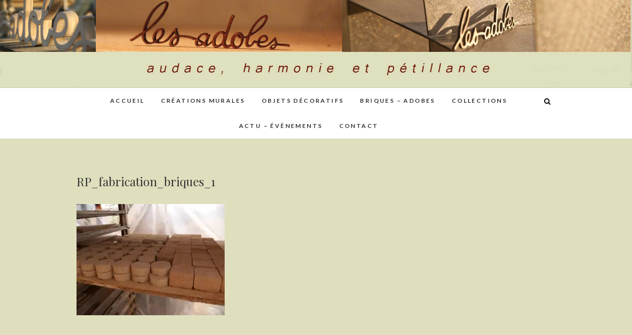

--- FILE ---
content_type: text/html; charset=UTF-8
request_url: https://lesadobes.fr/les-adobes/rp_fabrication_briques_1/
body_size: 7377
content:
<!DOCTYPE html>
<html dir="ltr" lang="fr-FR">
<head>
<meta charset="UTF-8" />
<link rel="profile" href="http://gmpg.org/xfn/11" />
<link rel="pingback" href="https://lesadobes.fr/xmlrpc.php" />
<title>RP_fabrication_briques_1 | Les adobes</title>

		<!-- All in One SEO 4.2.9 - aioseo.com -->
		<meta name="robots" content="max-image-preview:large" />
		<meta name="google-site-verification" content="8WogOE6dLq2soHP5tKmTbCWglcdcYfgchBeMTt89pfo" />
		<meta name="msvalidate.01" content="2D775B67990FC0A6620E97CCC573F65E" />
		<link rel="canonical" href="https://lesadobes.fr/les-adobes/rp_fabrication_briques_1/" />
		<meta name="generator" content="All in One SEO (AIOSEO) 4.2.9 " />
		<meta name="google" content="nositelinkssearchbox" />
		<script type="application/ld+json" class="aioseo-schema">
			{"@context":"https:\/\/schema.org","@graph":[{"@type":"BreadcrumbList","@id":"https:\/\/lesadobes.fr\/les-adobes\/rp_fabrication_briques_1\/#breadcrumblist","itemListElement":[{"@type":"ListItem","@id":"https:\/\/lesadobes.fr\/#listItem","position":1,"item":{"@type":"WebPage","@id":"https:\/\/lesadobes.fr\/","name":"Accueil","description":"Audace, Harmonie et p\u00e9tillance","url":"https:\/\/lesadobes.fr\/"},"nextItem":"https:\/\/lesadobes.fr\/les-adobes\/rp_fabrication_briques_1\/#listItem"},{"@type":"ListItem","@id":"https:\/\/lesadobes.fr\/les-adobes\/rp_fabrication_briques_1\/#listItem","position":2,"item":{"@type":"WebPage","@id":"https:\/\/lesadobes.fr\/les-adobes\/rp_fabrication_briques_1\/","name":"RP_fabrication_briques_1","url":"https:\/\/lesadobes.fr\/les-adobes\/rp_fabrication_briques_1\/"},"previousItem":"https:\/\/lesadobes.fr\/#listItem"}]},{"@type":"ItemPage","@id":"https:\/\/lesadobes.fr\/les-adobes\/rp_fabrication_briques_1\/#itempage","url":"https:\/\/lesadobes.fr\/les-adobes\/rp_fabrication_briques_1\/","name":"RP_fabrication_briques_1 | Les adobes","inLanguage":"fr-FR","isPartOf":{"@id":"https:\/\/lesadobes.fr\/#website"},"breadcrumb":{"@id":"https:\/\/lesadobes.fr\/les-adobes\/rp_fabrication_briques_1\/#breadcrumblist"},"datePublished":"2017-09-15T14:56:14+02:00","dateModified":"2017-09-16T13:56:41+02:00"},{"@type":"Organization","@id":"https:\/\/lesadobes.fr\/#organization","name":"Les adobes","url":"https:\/\/lesadobes.fr\/"},{"@type":"WebSite","@id":"https:\/\/lesadobes.fr\/#website","url":"https:\/\/lesadobes.fr\/","name":"Les adobes","description":"Audace, Harmonie et p\u00e9tillance","inLanguage":"fr-FR","publisher":{"@id":"https:\/\/lesadobes.fr\/#organization"}}]}
		</script>
		<!-- All in One SEO -->

<link rel='dns-prefetch' href='//s0.wp.com' />
<link rel='dns-prefetch' href='//fonts.googleapis.com' />
<link rel="alternate" type="application/rss+xml" title="Les adobes &raquo; Flux" href="https://lesadobes.fr/feed/" />
<link rel="alternate" type="application/rss+xml" title="Les adobes &raquo; Flux des commentaires" href="https://lesadobes.fr/comments/feed/" />
<script type="text/javascript">
window._wpemojiSettings = {"baseUrl":"https:\/\/s.w.org\/images\/core\/emoji\/14.0.0\/72x72\/","ext":".png","svgUrl":"https:\/\/s.w.org\/images\/core\/emoji\/14.0.0\/svg\/","svgExt":".svg","source":{"concatemoji":"https:\/\/lesadobes.fr\/wp-includes\/js\/wp-emoji-release.min.js?ver=03aa5bd2739ae6339fcd675a65c244ef"}};
/*! This file is auto-generated */
!function(e,a,t){var n,r,o,i=a.createElement("canvas"),p=i.getContext&&i.getContext("2d");function s(e,t){var a=String.fromCharCode,e=(p.clearRect(0,0,i.width,i.height),p.fillText(a.apply(this,e),0,0),i.toDataURL());return p.clearRect(0,0,i.width,i.height),p.fillText(a.apply(this,t),0,0),e===i.toDataURL()}function c(e){var t=a.createElement("script");t.src=e,t.defer=t.type="text/javascript",a.getElementsByTagName("head")[0].appendChild(t)}for(o=Array("flag","emoji"),t.supports={everything:!0,everythingExceptFlag:!0},r=0;r<o.length;r++)t.supports[o[r]]=function(e){if(p&&p.fillText)switch(p.textBaseline="top",p.font="600 32px Arial",e){case"flag":return s([127987,65039,8205,9895,65039],[127987,65039,8203,9895,65039])?!1:!s([55356,56826,55356,56819],[55356,56826,8203,55356,56819])&&!s([55356,57332,56128,56423,56128,56418,56128,56421,56128,56430,56128,56423,56128,56447],[55356,57332,8203,56128,56423,8203,56128,56418,8203,56128,56421,8203,56128,56430,8203,56128,56423,8203,56128,56447]);case"emoji":return!s([129777,127995,8205,129778,127999],[129777,127995,8203,129778,127999])}return!1}(o[r]),t.supports.everything=t.supports.everything&&t.supports[o[r]],"flag"!==o[r]&&(t.supports.everythingExceptFlag=t.supports.everythingExceptFlag&&t.supports[o[r]]);t.supports.everythingExceptFlag=t.supports.everythingExceptFlag&&!t.supports.flag,t.DOMReady=!1,t.readyCallback=function(){t.DOMReady=!0},t.supports.everything||(n=function(){t.readyCallback()},a.addEventListener?(a.addEventListener("DOMContentLoaded",n,!1),e.addEventListener("load",n,!1)):(e.attachEvent("onload",n),a.attachEvent("onreadystatechange",function(){"complete"===a.readyState&&t.readyCallback()})),(e=t.source||{}).concatemoji?c(e.concatemoji):e.wpemoji&&e.twemoji&&(c(e.twemoji),c(e.wpemoji)))}(window,document,window._wpemojiSettings);
</script>
<style type="text/css">
img.wp-smiley,
img.emoji {
	display: inline !important;
	border: none !important;
	box-shadow: none !important;
	height: 1em !important;
	width: 1em !important;
	margin: 0 0.07em !important;
	vertical-align: -0.1em !important;
	background: none !important;
	padding: 0 !important;
}
</style>
	<link rel='stylesheet' id='wp-block-library-css' href='https://lesadobes.fr/wp-includes/css/dist/block-library/style.min.css?ver=03aa5bd2739ae6339fcd675a65c244ef' type='text/css' media='all' />
<link rel='stylesheet' id='classic-theme-styles-css' href='https://lesadobes.fr/wp-includes/css/classic-themes.min.css?ver=1' type='text/css' media='all' />
<style id='global-styles-inline-css' type='text/css'>
body{--wp--preset--color--black: #000000;--wp--preset--color--cyan-bluish-gray: #abb8c3;--wp--preset--color--white: #ffffff;--wp--preset--color--pale-pink: #f78da7;--wp--preset--color--vivid-red: #cf2e2e;--wp--preset--color--luminous-vivid-orange: #ff6900;--wp--preset--color--luminous-vivid-amber: #fcb900;--wp--preset--color--light-green-cyan: #7bdcb5;--wp--preset--color--vivid-green-cyan: #00d084;--wp--preset--color--pale-cyan-blue: #8ed1fc;--wp--preset--color--vivid-cyan-blue: #0693e3;--wp--preset--color--vivid-purple: #9b51e0;--wp--preset--gradient--vivid-cyan-blue-to-vivid-purple: linear-gradient(135deg,rgba(6,147,227,1) 0%,rgb(155,81,224) 100%);--wp--preset--gradient--light-green-cyan-to-vivid-green-cyan: linear-gradient(135deg,rgb(122,220,180) 0%,rgb(0,208,130) 100%);--wp--preset--gradient--luminous-vivid-amber-to-luminous-vivid-orange: linear-gradient(135deg,rgba(252,185,0,1) 0%,rgba(255,105,0,1) 100%);--wp--preset--gradient--luminous-vivid-orange-to-vivid-red: linear-gradient(135deg,rgba(255,105,0,1) 0%,rgb(207,46,46) 100%);--wp--preset--gradient--very-light-gray-to-cyan-bluish-gray: linear-gradient(135deg,rgb(238,238,238) 0%,rgb(169,184,195) 100%);--wp--preset--gradient--cool-to-warm-spectrum: linear-gradient(135deg,rgb(74,234,220) 0%,rgb(151,120,209) 20%,rgb(207,42,186) 40%,rgb(238,44,130) 60%,rgb(251,105,98) 80%,rgb(254,248,76) 100%);--wp--preset--gradient--blush-light-purple: linear-gradient(135deg,rgb(255,206,236) 0%,rgb(152,150,240) 100%);--wp--preset--gradient--blush-bordeaux: linear-gradient(135deg,rgb(254,205,165) 0%,rgb(254,45,45) 50%,rgb(107,0,62) 100%);--wp--preset--gradient--luminous-dusk: linear-gradient(135deg,rgb(255,203,112) 0%,rgb(199,81,192) 50%,rgb(65,88,208) 100%);--wp--preset--gradient--pale-ocean: linear-gradient(135deg,rgb(255,245,203) 0%,rgb(182,227,212) 50%,rgb(51,167,181) 100%);--wp--preset--gradient--electric-grass: linear-gradient(135deg,rgb(202,248,128) 0%,rgb(113,206,126) 100%);--wp--preset--gradient--midnight: linear-gradient(135deg,rgb(2,3,129) 0%,rgb(40,116,252) 100%);--wp--preset--duotone--dark-grayscale: url('#wp-duotone-dark-grayscale');--wp--preset--duotone--grayscale: url('#wp-duotone-grayscale');--wp--preset--duotone--purple-yellow: url('#wp-duotone-purple-yellow');--wp--preset--duotone--blue-red: url('#wp-duotone-blue-red');--wp--preset--duotone--midnight: url('#wp-duotone-midnight');--wp--preset--duotone--magenta-yellow: url('#wp-duotone-magenta-yellow');--wp--preset--duotone--purple-green: url('#wp-duotone-purple-green');--wp--preset--duotone--blue-orange: url('#wp-duotone-blue-orange');--wp--preset--font-size--small: 13px;--wp--preset--font-size--medium: 20px;--wp--preset--font-size--large: 36px;--wp--preset--font-size--x-large: 42px;--wp--preset--spacing--20: 0.44rem;--wp--preset--spacing--30: 0.67rem;--wp--preset--spacing--40: 1rem;--wp--preset--spacing--50: 1.5rem;--wp--preset--spacing--60: 2.25rem;--wp--preset--spacing--70: 3.38rem;--wp--preset--spacing--80: 5.06rem;}:where(.is-layout-flex){gap: 0.5em;}body .is-layout-flow > .alignleft{float: left;margin-inline-start: 0;margin-inline-end: 2em;}body .is-layout-flow > .alignright{float: right;margin-inline-start: 2em;margin-inline-end: 0;}body .is-layout-flow > .aligncenter{margin-left: auto !important;margin-right: auto !important;}body .is-layout-constrained > .alignleft{float: left;margin-inline-start: 0;margin-inline-end: 2em;}body .is-layout-constrained > .alignright{float: right;margin-inline-start: 2em;margin-inline-end: 0;}body .is-layout-constrained > .aligncenter{margin-left: auto !important;margin-right: auto !important;}body .is-layout-constrained > :where(:not(.alignleft):not(.alignright):not(.alignfull)){max-width: var(--wp--style--global--content-size);margin-left: auto !important;margin-right: auto !important;}body .is-layout-constrained > .alignwide{max-width: var(--wp--style--global--wide-size);}body .is-layout-flex{display: flex;}body .is-layout-flex{flex-wrap: wrap;align-items: center;}body .is-layout-flex > *{margin: 0;}:where(.wp-block-columns.is-layout-flex){gap: 2em;}.has-black-color{color: var(--wp--preset--color--black) !important;}.has-cyan-bluish-gray-color{color: var(--wp--preset--color--cyan-bluish-gray) !important;}.has-white-color{color: var(--wp--preset--color--white) !important;}.has-pale-pink-color{color: var(--wp--preset--color--pale-pink) !important;}.has-vivid-red-color{color: var(--wp--preset--color--vivid-red) !important;}.has-luminous-vivid-orange-color{color: var(--wp--preset--color--luminous-vivid-orange) !important;}.has-luminous-vivid-amber-color{color: var(--wp--preset--color--luminous-vivid-amber) !important;}.has-light-green-cyan-color{color: var(--wp--preset--color--light-green-cyan) !important;}.has-vivid-green-cyan-color{color: var(--wp--preset--color--vivid-green-cyan) !important;}.has-pale-cyan-blue-color{color: var(--wp--preset--color--pale-cyan-blue) !important;}.has-vivid-cyan-blue-color{color: var(--wp--preset--color--vivid-cyan-blue) !important;}.has-vivid-purple-color{color: var(--wp--preset--color--vivid-purple) !important;}.has-black-background-color{background-color: var(--wp--preset--color--black) !important;}.has-cyan-bluish-gray-background-color{background-color: var(--wp--preset--color--cyan-bluish-gray) !important;}.has-white-background-color{background-color: var(--wp--preset--color--white) !important;}.has-pale-pink-background-color{background-color: var(--wp--preset--color--pale-pink) !important;}.has-vivid-red-background-color{background-color: var(--wp--preset--color--vivid-red) !important;}.has-luminous-vivid-orange-background-color{background-color: var(--wp--preset--color--luminous-vivid-orange) !important;}.has-luminous-vivid-amber-background-color{background-color: var(--wp--preset--color--luminous-vivid-amber) !important;}.has-light-green-cyan-background-color{background-color: var(--wp--preset--color--light-green-cyan) !important;}.has-vivid-green-cyan-background-color{background-color: var(--wp--preset--color--vivid-green-cyan) !important;}.has-pale-cyan-blue-background-color{background-color: var(--wp--preset--color--pale-cyan-blue) !important;}.has-vivid-cyan-blue-background-color{background-color: var(--wp--preset--color--vivid-cyan-blue) !important;}.has-vivid-purple-background-color{background-color: var(--wp--preset--color--vivid-purple) !important;}.has-black-border-color{border-color: var(--wp--preset--color--black) !important;}.has-cyan-bluish-gray-border-color{border-color: var(--wp--preset--color--cyan-bluish-gray) !important;}.has-white-border-color{border-color: var(--wp--preset--color--white) !important;}.has-pale-pink-border-color{border-color: var(--wp--preset--color--pale-pink) !important;}.has-vivid-red-border-color{border-color: var(--wp--preset--color--vivid-red) !important;}.has-luminous-vivid-orange-border-color{border-color: var(--wp--preset--color--luminous-vivid-orange) !important;}.has-luminous-vivid-amber-border-color{border-color: var(--wp--preset--color--luminous-vivid-amber) !important;}.has-light-green-cyan-border-color{border-color: var(--wp--preset--color--light-green-cyan) !important;}.has-vivid-green-cyan-border-color{border-color: var(--wp--preset--color--vivid-green-cyan) !important;}.has-pale-cyan-blue-border-color{border-color: var(--wp--preset--color--pale-cyan-blue) !important;}.has-vivid-cyan-blue-border-color{border-color: var(--wp--preset--color--vivid-cyan-blue) !important;}.has-vivid-purple-border-color{border-color: var(--wp--preset--color--vivid-purple) !important;}.has-vivid-cyan-blue-to-vivid-purple-gradient-background{background: var(--wp--preset--gradient--vivid-cyan-blue-to-vivid-purple) !important;}.has-light-green-cyan-to-vivid-green-cyan-gradient-background{background: var(--wp--preset--gradient--light-green-cyan-to-vivid-green-cyan) !important;}.has-luminous-vivid-amber-to-luminous-vivid-orange-gradient-background{background: var(--wp--preset--gradient--luminous-vivid-amber-to-luminous-vivid-orange) !important;}.has-luminous-vivid-orange-to-vivid-red-gradient-background{background: var(--wp--preset--gradient--luminous-vivid-orange-to-vivid-red) !important;}.has-very-light-gray-to-cyan-bluish-gray-gradient-background{background: var(--wp--preset--gradient--very-light-gray-to-cyan-bluish-gray) !important;}.has-cool-to-warm-spectrum-gradient-background{background: var(--wp--preset--gradient--cool-to-warm-spectrum) !important;}.has-blush-light-purple-gradient-background{background: var(--wp--preset--gradient--blush-light-purple) !important;}.has-blush-bordeaux-gradient-background{background: var(--wp--preset--gradient--blush-bordeaux) !important;}.has-luminous-dusk-gradient-background{background: var(--wp--preset--gradient--luminous-dusk) !important;}.has-pale-ocean-gradient-background{background: var(--wp--preset--gradient--pale-ocean) !important;}.has-electric-grass-gradient-background{background: var(--wp--preset--gradient--electric-grass) !important;}.has-midnight-gradient-background{background: var(--wp--preset--gradient--midnight) !important;}.has-small-font-size{font-size: var(--wp--preset--font-size--small) !important;}.has-medium-font-size{font-size: var(--wp--preset--font-size--medium) !important;}.has-large-font-size{font-size: var(--wp--preset--font-size--large) !important;}.has-x-large-font-size{font-size: var(--wp--preset--font-size--x-large) !important;}
.wp-block-navigation a:where(:not(.wp-element-button)){color: inherit;}
:where(.wp-block-columns.is-layout-flex){gap: 2em;}
.wp-block-pullquote{font-size: 1.5em;line-height: 1.6;}
</style>
<link rel='stylesheet' id='contact-form-7-css' href='https://lesadobes.fr/wp-content/plugins/contact-form-7/includes/css/styles.css?ver=5.7.2' type='text/css' media='all' />
<link rel='stylesheet' id='parent-style-css' href='https://lesadobes.fr/wp-content/themes/edge/style.css?ver=03aa5bd2739ae6339fcd675a65c244ef' type='text/css' media='all' />
<link rel='stylesheet' id='edge-style-css' href='https://lesadobes.fr/wp-content/themes/Les%20adobes/style.css?ver=03aa5bd2739ae6339fcd675a65c244ef' type='text/css' media='all' />
<link rel='stylesheet' id='font-awesome-css' href='https://lesadobes.fr/wp-content/themes/edge/assets/font-awesome/css/font-awesome.min.css?ver=03aa5bd2739ae6339fcd675a65c244ef' type='text/css' media='all' />
<link rel='stylesheet' id='edge-responsive-css' href='https://lesadobes.fr/wp-content/themes/edge/css/responsive.css?ver=03aa5bd2739ae6339fcd675a65c244ef' type='text/css' media='all' />
<link crossorigin="anonymous" rel='stylesheet' id='edge_google_fonts-css' href='//fonts.googleapis.com/css?family=Lato%3A400%2C300%2C700%2C400italic%7CPlayfair+Display&#038;ver=03aa5bd2739ae6339fcd675a65c244ef' type='text/css' media='all' />
<style id='akismet-widget-style-inline-css' type='text/css'>

			.a-stats {
				--akismet-color-mid-green: #357b49;
				--akismet-color-white: #fff;
				--akismet-color-light-grey: #f6f7f7;

				max-width: 350px;
				width: auto;
			}

			.a-stats * {
				all: unset;
				box-sizing: border-box;
			}

			.a-stats strong {
				font-weight: 600;
			}

			.a-stats a.a-stats__link,
			.a-stats a.a-stats__link:visited,
			.a-stats a.a-stats__link:active {
				background: var(--akismet-color-mid-green);
				border: none;
				box-shadow: none;
				border-radius: 8px;
				color: var(--akismet-color-white);
				cursor: pointer;
				display: block;
				font-family: -apple-system, BlinkMacSystemFont, 'Segoe UI', 'Roboto', 'Oxygen-Sans', 'Ubuntu', 'Cantarell', 'Helvetica Neue', sans-serif;
				font-weight: 500;
				padding: 12px;
				text-align: center;
				text-decoration: none;
				transition: all 0.2s ease;
			}

			/* Extra specificity to deal with TwentyTwentyOne focus style */
			.widget .a-stats a.a-stats__link:focus {
				background: var(--akismet-color-mid-green);
				color: var(--akismet-color-white);
				text-decoration: none;
			}

			.a-stats a.a-stats__link:hover {
				filter: brightness(110%);
				box-shadow: 0 4px 12px rgba(0, 0, 0, 0.06), 0 0 2px rgba(0, 0, 0, 0.16);
			}

			.a-stats .count {
				color: var(--akismet-color-white);
				display: block;
				font-size: 1.5em;
				line-height: 1.4;
				padding: 0 13px;
				white-space: nowrap;
			}
		
</style>
<link rel='stylesheet' id='jetpack_css-css' href='https://lesadobes.fr/wp-content/plugins/jetpack/css/jetpack.css?ver=7.1.5' type='text/css' media='all' />
<script type='text/javascript' src='https://lesadobes.fr/wp-includes/js/jquery/jquery.min.js?ver=3.6.1' id='jquery-core-js'></script>
<script type='text/javascript' src='https://lesadobes.fr/wp-includes/js/jquery/jquery-migrate.min.js?ver=3.3.2' id='jquery-migrate-js'></script>
<script type='text/javascript' src='https://lesadobes.fr/wp-content/themes/edge/js/edge-main.js?ver=03aa5bd2739ae6339fcd675a65c244ef' id='edge-main-js'></script>
<!--[if lt IE 9]>
<script type='text/javascript' src='https://lesadobes.fr/wp-content/themes/edge/js/html5.js?ver=3.7.3' id='html5-js'></script>
<![endif]-->
<link rel="https://api.w.org/" href="https://lesadobes.fr/wp-json/" /><link rel="alternate" type="application/json" href="https://lesadobes.fr/wp-json/wp/v2/media/136" /><link rel="EditURI" type="application/rsd+xml" title="RSD" href="https://lesadobes.fr/xmlrpc.php?rsd" />
<link rel="wlwmanifest" type="application/wlwmanifest+xml" href="https://lesadobes.fr/wp-includes/wlwmanifest.xml" />

<link rel='shortlink' href='https://wp.me/a9beiX-2c' />
<link rel="alternate" type="application/json+oembed" href="https://lesadobes.fr/wp-json/oembed/1.0/embed?url=https%3A%2F%2Flesadobes.fr%2Fles-adobes%2Frp_fabrication_briques_1%2F" />
<link rel="alternate" type="text/xml+oembed" href="https://lesadobes.fr/wp-json/oembed/1.0/embed?url=https%3A%2F%2Flesadobes.fr%2Fles-adobes%2Frp_fabrication_briques_1%2F&#038;format=xml" />

<link rel='dns-prefetch' href='//v0.wordpress.com'/>
<link rel='dns-prefetch' href='//i0.wp.com'/>
<link rel='dns-prefetch' href='//i1.wp.com'/>
<link rel='dns-prefetch' href='//i2.wp.com'/>
<style type='text/css'>img#wpstats{display:none}</style>	<meta name="viewport" content="width=device-width, initial-scale=1, maximum-scale=1">
	<!-- Custom CSS -->
<style type="text/css" media="screen">
/*Disabled First Big Letter */
									.post:first-child .entry-content p:first-child:first-letter {
									 border-right: none;
									 display: inherit;
									 float: inherit;
									 font-family: inherit;
									 font-size: inherit;
									 line-height: inherit;
									 margin-bottom: inherit;
									 margin-right: inherit;
									 margin-top: inherit;
									 padding: inherit;
									 text-a
</style>
<style type="text/css" id="custom-background-css">
body.custom-background { background-color: #dfdfbe; }
</style>
	<link rel="amphtml" href="https://lesadobes.fr/les-adobes/rp_fabrication_briques_1/?amp">			<style type="text/css" id="wp-custom-css">
				/*
Vous pouvez ajouter du CSS personnalisé ici.

Cliquez sur l’icône d’aide ci-dessus pour en savoir plus.
*/
			</style>
		</head>
<body class="attachment attachment-template-default attachmentid-136 attachment-jpeg custom-background small_image_blog has-header-image">
<div id="page" class="hfeed site">
<!-- Masthead ============================================= -->
<header id="masthead" class="site-header">
							<a href="https://lesadobes.fr/"><img src="https://lesadobes.fr/wp-content/uploads/2017/10/home-les-adobes_14.jpg" class="header-image" height="253" width="1833" alt="Les adobes" /> </a>
						<div class="top-header">
			<div class="container clearfix">
							</div> <!-- end .container -->
		</div> <!-- end .top-header -->
		<!-- Main Header============================================= -->
				<div id="sticky_header">
					<div class="container clearfix">
					  	<h3 class="nav-site-title">
							<a href="https://lesadobes.fr/" title="Les adobes">Les adobes</a>
						</h3>
					<!-- end .nav-site-title -->
						<!-- Main Nav ============================================= -->
																		<nav id="site-navigation" class="main-navigation clearfix">
							<button class="menu-toggle" aria-controls="primary-menu" aria-expanded="false">
								<span class="line-one"></span>
					  			<span class="line-two"></span>
					  			<span class="line-three"></span>
						  	</button>
					  		<!-- end .menu-toggle -->
							<ul id="primary-menu" class="menu nav-menu"><li id="menu-item-312" class="menu-item menu-item-type-post_type menu-item-object-page menu-item-home menu-item-312"><a href="https://lesadobes.fr/">Accueil</a></li>
<li id="menu-item-116" class="menu-item menu-item-type-post_type menu-item-object-page menu-item-116"><a href="https://lesadobes.fr/creations-murales/">Créations murales</a></li>
<li id="menu-item-117" class="menu-item menu-item-type-post_type menu-item-object-page menu-item-117"><a href="https://lesadobes.fr/objets-decoratifs/">Objets décoratifs</a></li>
<li id="menu-item-115" class="menu-item menu-item-type-post_type menu-item-object-page menu-item-115"><a href="https://lesadobes.fr/briques-adobes/">Briques – Adobes</a></li>
<li id="menu-item-503" class="menu-item menu-item-type-post_type menu-item-object-page menu-item-503"><a href="https://lesadobes.fr/collections/">Collections</a></li>
<li id="menu-item-310" class="menu-item menu-item-type-post_type menu-item-object-page menu-item-310"><a href="https://lesadobes.fr/blog/">Actu &#8211; Évènements</a></li>
<li id="menu-item-119" class="menu-item menu-item-type-post_type menu-item-object-page menu-item-119"><a href="https://lesadobes.fr/contact/">Contact</a></li>
</ul>						</nav> <!-- end #site-navigation -->
													<div id="search-toggle" class="header-search"></div>
							<div id="search-box" class="clearfix">
								<form class="search-form" action="https://lesadobes.fr/" method="get">
		<input type="search" name="s" class="search-field" placeholder="Search &hellip;" autocomplete="off">
	<button type="submit" class="search-submit"><i class="fa fa-search"></i></button>
	</form> <!-- end .search-form -->							</div>  <!-- end #search-box -->
						</div> <!-- end .container -->
			</div> <!-- end #sticky_header --></header> <!-- end #masthead -->
<!-- Main Page Start ============================================= -->
<div id="content">
<div class="container clearfix">
	<div class="page-header">
		<h1 class="page-title">RP_fabrication_briques_1</h1>
		<!-- .page-title -->
				<!-- .breadcrumb -->
	</div>
	<!-- .page-header -->

<div id="primary">
	<main id="main">
		<section id="post-136" class="post-136 attachment type-attachment status-inherit hentry">
		<article>
		<div class="entry-content clearfix">
			<p class="attachment"><a href='https://i2.wp.com/lesadobes.fr/wp-content/uploads/2017/09/RP_fabrication_briques_1.jpg?ssl=1'><img width="300" height="225" src="https://i2.wp.com/lesadobes.fr/wp-content/uploads/2017/09/RP_fabrication_briques_1.jpg?fit=300%2C225&amp;ssl=1" class="attachment-medium size-medium" alt="Les adobes" decoding="async" loading="lazy" srcset="https://i2.wp.com/lesadobes.fr/wp-content/uploads/2017/09/RP_fabrication_briques_1.jpg?w=900&amp;ssl=1 900w, https://i2.wp.com/lesadobes.fr/wp-content/uploads/2017/09/RP_fabrication_briques_1.jpg?resize=300%2C225&amp;ssl=1 300w, https://i2.wp.com/lesadobes.fr/wp-content/uploads/2017/09/RP_fabrication_briques_1.jpg?resize=768%2C577&amp;ssl=1 768w" sizes="(max-width: 300px) 100vw, 300px" data-attachment-id="136" data-permalink="https://lesadobes.fr/les-adobes/rp_fabrication_briques_1/" data-orig-file="https://i2.wp.com/lesadobes.fr/wp-content/uploads/2017/09/RP_fabrication_briques_1.jpg?fit=900%2C676&amp;ssl=1" data-orig-size="900,676" data-comments-opened="0" data-image-meta="{&quot;aperture&quot;:&quot;5.6&quot;,&quot;credit&quot;:&quot;&quot;,&quot;camera&quot;:&quot;DMC-GX1&quot;,&quot;caption&quot;:&quot;&quot;,&quot;created_timestamp&quot;:&quot;1501685391&quot;,&quot;copyright&quot;:&quot;&quot;,&quot;focal_length&quot;:&quot;14&quot;,&quot;iso&quot;:&quot;160&quot;,&quot;shutter_speed&quot;:&quot;0.004&quot;,&quot;title&quot;:&quot;&quot;,&quot;orientation&quot;:&quot;1&quot;}" data-image-title="RP_fabrication_briques_1" data-image-description="" data-medium-file="https://i2.wp.com/lesadobes.fr/wp-content/uploads/2017/09/RP_fabrication_briques_1.jpg?fit=300%2C225&amp;ssl=1" data-large-file="https://i2.wp.com/lesadobes.fr/wp-content/uploads/2017/09/RP_fabrication_briques_1.jpg?fit=900%2C676&amp;ssl=1" /></a></p>
		</div> <!-- entry-content clearfix-->
		
<div id="comments" class="comments-area">
			</div> <!-- .comments-area -->		</article>
	</section>
		</main> <!-- #main -->
	</div> <!-- #primary -->

<div id="secondary">
    <aside id="text-8" class="widget widget_text"><h2 class="widget-title">Les adobes à Cannes</h2>			<div class="textwidget"><p><iframe loading="lazy" src="https://www.facebook.com/plugins/video.php?href=https%3A%2F%2Fwww.facebook.com%2Fartistesdumonde2017%2Fvideos%2F1945590835716402%2F&#038;show_text=0&#038;width=267" style="border:none;overflow:hidden" scrolling="no" frameborder="0" allowTransparency="true" allowFullScreen="true"></iframe></p>
</div>
		</aside></div> <!-- #secondary -->
</div> <!-- end .container -->
</div> <!-- end #content -->
<!-- Footer Start ============================================= -->
<footer id="colophon" class="site-footer clearfix">
<div class="site-info" >
	<div class="container">
	<div class="copyright">&copy; 2026 		<a title="Les adobes" target="_blank" href="https://lesadobes.fr/">Les adobes</a> | 
						Design : <a title="Bleu Singulier" target="_blank" href="https://www.bleusingulier.com">Bleu Singulier</a> | 
				
					</div>
				<div style="clear:both;"></div>
		</div> <!-- end .container -->
	</div> <!-- end .site-info -->
		<div class="go-to-top"><a title="Go to Top" href="#masthead"><i class="fa fa-angle-double-up"></i></a></div> <!-- end .go-to-top -->
	</footer> <!-- end #colophon -->
</div> <!-- end #page -->
<script type='text/javascript' src='https://lesadobes.fr/wp-content/plugins/jetpack/_inc/build/photon/photon.min.js?ver=20130122' id='jetpack-photon-js'></script>
<script type='text/javascript' src='https://lesadobes.fr/wp-content/plugins/contact-form-7/includes/swv/js/index.js?ver=5.7.2' id='swv-js'></script>
<script type='text/javascript' id='contact-form-7-js-extra'>
/* <![CDATA[ */
var wpcf7 = {"api":{"root":"https:\/\/lesadobes.fr\/wp-json\/","namespace":"contact-form-7\/v1"}};
/* ]]> */
</script>
<script type='text/javascript' src='https://lesadobes.fr/wp-content/plugins/contact-form-7/includes/js/index.js?ver=5.7.2' id='contact-form-7-js'></script>
<script type='text/javascript' src='https://s0.wp.com/wp-content/js/devicepx-jetpack.js?ver=202604' id='devicepx-js'></script>
<script type='text/javascript' src='https://lesadobes.fr/wp-content/themes/edge/js/jquery.cycle.all.js?ver=03aa5bd2739ae6339fcd675a65c244ef' id='jquery_cycle_all-js'></script>
<script type='text/javascript' id='edge_slider-js-extra'>
/* <![CDATA[ */
var edge_slider_value = {"transition_effect":"fade","transition_delay":"4000","transition_duration":"1000"};
/* ]]> */
</script>
<script type='text/javascript' src='https://lesadobes.fr/wp-content/themes/edge/js/edge-slider-setting.js?ver=03aa5bd2739ae6339fcd675a65c244ef' id='edge_slider-js'></script>
<script type='text/javascript' src='https://lesadobes.fr/wp-content/themes/edge/js/navigation.js?ver=03aa5bd2739ae6339fcd675a65c244ef' id='edge-navigation-js'></script>
<script type='text/javascript' src='https://stats.wp.com/e-202604.js' async='async' defer='defer'></script>
<script type='text/javascript'>
	_stq = window._stq || [];
	_stq.push([ 'view', {v:'ext',j:'1:7.1.5',blog:'135663623',post:'136',tz:'1',srv:'lesadobes.fr'} ]);
	_stq.push([ 'clickTrackerInit', '135663623', '136' ]);
</script>
</body>
</html>

--- FILE ---
content_type: text/css
request_url: https://lesadobes.fr/wp-content/themes/edge/style.css?ver=03aa5bd2739ae6339fcd675a65c244ef
body_size: 13302
content:
/*
Theme Name:Edge
Theme URI: https://themefreesia.com/themes/edge
Author: Theme Freesia
Author URI: https://themefreesia.com
Description: Edge is a Responsive Blogger WordPress Theme, Designed and Developed by Theme Freesia. Edge is Simple, clean, blog-focused, and designed for clarity. It is also translation ready and easily customizable with lots of options using Customizer. It consists contact us template, gallery template, widgets and sidebar. Get free support at https://tickets.themefreesia.com/ and View demo site at http://demo.themefreesia.com/edge.
Version: 1.1.1.9
Text Domain: edge
License: GNU General Public License version 3.0
License URI: http://www.gnu.org/licenses/gpl-3.0.html

Tags: threaded-comments, right-sidebar, custom-colors, four-columns, custom-background, custom-header, custom-menu, editor-style, sticky-post, theme-options, translation-ready, flexible-header, post-formats, custom-logo, footer-widgets, blog, e-commerce, news, photography, portfolio

All files, unless otherwise stated, are released under the GNU General Public License
version 3.0 (http://www.gnu.org/licenses/gpl-3.0.html)
==================================================
*/

/* 1.0 Browser Reset
================================================== */
html {
	overflow-y: scroll;
	-webkit-text-size-adjust: 100%;
	-ms-text-size-adjust: 100%;
	-webkit-font-smoothing: antialiased;
  	-moz-osx-font-smoothing: grayscale;
  	text-rendering: optimizelegibility;
}
html, body, div, span, applet, object, iframe,
h1, h2, h3, h4, h5, h6, p, blockquote, pre,
a, abbr, acronym, address, big, cite, code,
del, dfn, em, font, ins, kbd, q, s, samp,
small, strike, strong, sub, sup, tt, var,
dl, dt, dd, ol, ul, li,
fieldset, form, label, legend,
table, caption, tbody, tfoot, thead, tr, th, td {
	border: 0;
	font-family: inherit;
	font-size: 100%;
	font-style: inherit;
	font-weight: inherit;
	margin: 0;
	outline: 0;
	padding: 0;
	vertical-align: baseline;
}
*,
*:before,
*:after { /* box layout to all elements */
	-webkit-box-sizing: border-box;
	-moz-box-sizing:    border-box;
	box-sizing:         border-box;
}
body {
	background: #fff;
}
.fixed {
  position:fixed;
  top:0;
  left:0;
  width: 100%;
}
article,
aside,
details,
figcaption,
figure,
footer,
header,
main,
nav,
section {
	display: block;
}
ol, ul {
	list-style: none;
	margin: 0px;
}
ul li a,
ol li a {
	color: #545454;
}
ul li a:hover,
ol li a:hover {
	color: #C69f70;
}
ul ul,
ol ol,
ul ol,
ol ul {
	margin-bottom: 0;
}
table, th, td {
	border: 1px solid rgba(0, 0, 0, 0.1);
}
table {
	border-collapse: separate;
	border-spacing: 0px;
	border-width: 1px 0 0 1px;
	margin-bottom: 20px;
	width: 100%;
}
caption, th {
	font-weight: normal;
	text-align: left;
}
th {
	text-transform: uppercase;
	color: #333;
}
td, th {
	padding: 8px;
	border-width: 0 1px 1px 0;
}
a img {
	border: 0 none;
}
embed,
iframe,
object {
	max-width: 100%;
}
/* Internet Explorer 10 fix */
@-webkit-viewport {
	width: device-width;
}
@-moz-viewport {
	width: device-width;
}
@-ms-viewport {
	width: device-width;
}
@-o-viewport {
	width: device-width;
}
@viewport {
	width: device-width;
}
/* Other fixes*/
*,*:before,*:after {
	-webkit-box-sizing: border-box;
    -moz-box-sizing: border-box;
    -ms-box-sizing: border-box;
    box-sizing: border-box;
}
/* Removes dotted line when focus */
:focus { 
	outline-color: transparent;
  	outline-style: none;
}
/* Webkit */
::selection {
	background: #C69f70;
	color: #fff;
}
/* Gecko/Mozilla */
::-moz-selection {
	background: #C69f70;
	color: #fff;
}

/* 2.0 Typography
================================================== */
body,
button,
input,
select,
textarea {
	color: #333;
	font: 400 14px/1.8 'Lato', sans-serif;
	word-wrap: break-word;
	overflow-x: hidden;
}

/* ----- #Headings  ----- */
h1, h2, h3, h4, h5, h6 {
	color: #333;
	font-family: 'Playfair Display', sans-serif;
	font-weight: 400;
	margin-top:0;
	padding-bottom: 20px;
}
h1 a, h2 a, h3 a, h4 a, h5 a, h6 a { 
	font-weight: inherit;
}
h1 {
	font-size: 30px;
	line-height: 37px;
}
h2 {
	font-size: 26px;
	line-height: 33px;
}
h3 {
	font-size: 24px;
	line-height: 31px;
}
h4 {
	font-size: 22px;
	line-height: 29px;
}
h5 {
	font-size: 20px;
	line-height: 27px;
}
h6 {
	font-size: 18px;
	line-height: 25px;
}

.highlight { 
	font-weight: 500;
}

/* ----- #Text Elements  ----- */
p {
	padding: 0;
	margin: 0 0 20px 0;
}

b, strong { font-weight: bold; }

dfn, cite, em, i {
	font-style: italic;
}

/* -----  #Blockquote shortcode start styles  ----- */
blockquote:before {
	color: rgba(0, 0, 0, 0.2);
	content: '\f10d';
	float: left;
	font-family: "FontAwesome";
	font-size: 30px;
	font-style: normal;
	line-height: 24px;
	padding-right: 10px;
}
blockquote {
	color: #333;
	font-family: 'Lato', sans-serif;
	font-size: 16px;
	font-style: italic;
		-webkit-hyphens: none;
		-moz-hyphens: none;
		-ms-hyphens: none;
	hyphens: none;
	letter-spacing: 0.5px;
	margin-bottom: 40px;
	padding: 20px 20px 0;
	position: relative;
	quotes: none;
	line-height: 28px;
}
blockquote cite {
	display: block;
	font-size: 15px;
	font-style: normal;
	text-align: right;
}
blockquote em,
blockquote i,
blockquote cite {
	font-style: normal;
}
address {
	display: block;
	margin: 0 0 1.6em;
}
pre:before {
	border: 1px solid rgba(255, 255, 255, 0.4);
	bottom: 3px;
	content: "";
	display: block;
	left: 3px;
	position: absolute;
	right: 3px;
	top: 3px;
}
pre {
	background-color: #333;
	clear: both;
	color: #ddd;
	font-family: "Courier 10 Pitch", Courier, monospace;
	font-size: 14px;
	line-height: 21px;
	margin-bottom: 20px;
	overflow: auto;
	padding: 30px;
	position: relative;
	white-space: pre;
}
code, kbd, tt, var {
	font: 14px Monaco, Consolas, "Andale Mono", "DejaVu Sans Mono", monospace;
	line-height: 21px;
}
abbr,
acronym,
dfn {
	border-bottom: 1px dotted #666;
	cursor: help;
}
mark, ins {
	background: #fff9c0;
	text-decoration: none;
	margin-bottom: 20px;
}
sup,
sub {
	font-size: 75%;
	height: 0;
	line-height: 1;
	position: relative;
	vertical-align: baseline;
}
sup {
	bottom: 1ex;
}
sub {
	top: .5ex;
}

.hidden {  display: none !important }

/* 3.0 Links
================================================== */
a {
	color: #C69f70;
	text-decoration: none;
	cursor:pointer;
}
a:focus,
a:active,
a:hover {
	text-decoration: none;
}

/* 4.0 Body Structure
================================================== */
#page {
	width: 100%;
	background-color: #fff;
}
.container {
	margin: 0 auto;
	max-width: 1170px;
	padding: 0;
	position: relative;
}
#primary .container {
	max-width: 100%;
}

/* --------------------------------------------
	Column
-------------------------------------------- */

.column {
	margin: 0 -20px;
}
.one-column,
.two-column,
.three-column,
.four-column {
	float: left;
	padding: 0 20px 40px;
}
.one-column,
#primary .two-column {
	width:100%;
}
.two-column,
.two-column-full-width,
#primary .three-column,
#primary .four-column-full-width,
#primary .four-column {
	width: 50%;
}
.three-column,
.boxed-layout-small .four-column-full-width,
.three-column-full-width {
	width: 33.33%;
}
.four-column,
.four-column-full-width {
	width: 25%;
}
#primary .three-column:nth-child(3n+4),
#primary .four-column:nth-child(4n+5) {
 	clear: none;
}
.two-column:nth-child(2n+3),
.three-column:nth-child(3n+4),
.four-column:nth-child(4n+5),
#primary .three-column:nth-child(2n+3),
#primary .four-column:nth-child(2n+3) {
 	clear: both;
}

/* 5.0 Buttons
================================================== */

/* ----- Default Button ----- */
.btn-default {
	border: 1px solid #fff;
		-webkit-border-radius: 3px;
		-moz-border-radius: 3px;
	border-radius: 3px;
	color: #fff;
	display: inline-block;
	font-family: "Lato",sans-serif;
	font-weight: normal;
	line-height: 23px;
	margin: 10px 10px 0;
	padding: 7px 22px;
	text-align: center;
	text-transform: uppercase;
		-ms-transition: all 0.3s ease 0s;
		-moz-transition: all 0.3s ease 0s;
		-webkit-transition: all 0.3s ease 0s;
		-o-transition: all 0.3s ease 0s;
	transition: all 0.3s ease 0s;
}
.btn-default:hover {
	background-color: #C69f70;
	border: 1px solid #C69f70; 
	color: #fff;
}
.light {
	background-color: transparent;
	border-color: #fff;
    color: #fff;
}
.light-color {
	background-color: transparent;
	border-color: #fff;
    color: #fff;
}
.vivid {
	background-color: #C69f70;
	border: 1px solid #C69f70;
	color: #fff;
}
.light-color:hover,
.vivid:hover {
	background-color: #f4f4f4;
	border: 1px solid #f4f4f4;
	color: #484848;
}

/* ----- Go To Top Button ----- */
.go-to-top {
	position: fixed;
	bottom: 20px;
	right: 30px;
	z-index: 999;
}
.go-to-top a {
	border: 2px solid #C69f70;
	color: #C69f70;
	display: block;
	font-size: 26px;
	height: 38px;
	line-height: 32px;
	text-align: center;
		-ms-transition: all 0.3s ease-out;
		-moz-transition: all 0.3s ease-out;
		-webkit-transition: all 0.3s ease-out;
		-o-transition: all 0.3s ease-out;
	transition: all 0.3s ease-out;
	width: 38px;
}
.go-to-top a:hover {
	color: #fff;
	background-color: #C69f70;
}

/* ----- More Link Button ----- */
a.more-link {
	letter-spacing: 1px;
		-webkit-transition: all 300ms ease-in-out;
		-moz-transition: all 300ms ease-in-out;
		-o-transition: all 300ms ease-in-out;
		-ms-transition: all 300ms ease-in-out;	
	transition: all 300ms ease-in-out;
}
a.more-link:hover {
	letter-spacing: 2px;
}

/* 6.0 Accessibility
================================================== */
/* Text meant only for screen readers */
.screen-reader-text {
	clip: rect(1px, 1px, 1px, 1px);
	position: absolute !important;
	height: 1px;
	overflow: hidden;
	width: 1px;
}
.screen-reader-text:hover,
.screen-reader-text:active,
.screen-reader-text:focus {
	background-color: #f1f1f1;
		-webkit-border-radius: 3px;
		-moz-border-radius: 3px;
	border-radius: 3px;
		-webkit-box-shadow: 0 1px 2px rgba(0, 0, 0, 0.15);  /* Safari 3-4, iOS 4.0.2 - 4.2, Android 2.3+ */
		-moz-box-shadow:    0 1px 2px rgba(0, 0, 0, 0.15);  /* Firefox 3.5 - 3.6 */
	box-shadow:         	0 1px 2px rgba(0, 0, 0, 0.15);  /* Opera 10.5, IE 9, Firefox 4+, Chrome 6+, iOS 5 */
	clip: auto !important;
	color: #C69f70;
	display: block;
	font-size: 14px;
	font-weight: bold;
	height: auto;
	left: 5px;
	line-height: normal;
	padding: 15px 23px 14px;
	text-decoration: none;
	top: 5px;
	width: auto;
	z-index: 100000; /* Above WP toolbar */
}

/* 7.0 Alignments
================================================== */
.alignleft {
	display: inline;
	float: left;
	margin-right: 20px;
}
.alignright {
	display: inline;
	float: right;
	margin-left: 20px;
}
.aligncenter {
	clear: both;
	display: block;
	margin: 0 auto;
}

/* 8.0 Breadcrumb
================================================== */
.breadcrumb {
	float: right;
	font-size: 13px;
	margin-top: 6px;
}
.breadcrumb,
.breadcrumb a:hover {
	color: #999;
}
.breadcrumb a {
	color: #333;
}
.breadcrumb .home:before {
	content: '\f015';
	display: inline-block;
	font-family: "FontAwesome";
	font-size: 16px;
	font-style: normal;
	line-height: 21px;
	margin-right: 4px;
	vertical-align: top;
}

/* 9.0 Universal Clearfix
================================================== */
/* slightly enhanced, universal clearfix hack */
.clearfix:after {
     visibility: hidden;
     display: block;
     font-size: 0;
     content: " ";
     clear: both;
     height: 0;
     }
.clearfix { display: inline-block; }

/* start commented backslash hack \*/

* html .clearfix { height: 1%; }
.clearfix { display: block; }
/* close commented backslash hack */


/* 10.0 Forms
================================================== */
button,
input,
select,
textarea {
	font-size: 100%; /* Corrects font size in all browsers */
	margin: 0; /* Addresses margins set differently in IE6/7, F3/4, S5, Chrome */
	vertical-align: baseline; /* Appearance and consistency in all browsers */
	*vertical-align: middle; /* Appearance and consistency in IE6/IE7 */
}
input[type="text"],
input[type="email"],
input[type="url"],
input[type="tel"],
input[type="number"],
input[type="date"],
input[type="search"],
input[type="password"],
textarea {
	padding: 10px;
	border: 1px solid rgba(0, 0, 0, 0.1);
		-webkit-border-radius: 5px;
		-moz-border-radius: 5px;
	border-radius: 5px;
	width: 100%;
	margin-bottom: 30px;
	background-color: #fafafa;
}
input[type="reset"],
input[type="button"],
input[type="submit"] {
	background-color: #C69f70;
		-webkit-border-radius: 3px;
		-moz-border-radius: 3px;
	border-radius: 3px;
	border: 0 none;
	color: #fff;
	cursor: pointer;
	display: block;
	margin-bottom: 30px;
	padding: 6px 18px;
	text-align: center;
	text-transform: uppercase;
		-ms-transition: all 0.3s ease-out;
		-moz-transition: all 0.3s ease-out;
		-webkit-transition: all 0.3s ease-out;
		-o-transition: all 0.3s ease-out;
	transition: all 0.3s ease-out;
}
input[type="reset"]:hover,
input[type="button"]:hover,
input[type="submit"]:hover {
	background-color: #747474;
}
input[type="text"]:focus,
input[type="email"]:focus,
input[type="search"]:focus,
input[type="password"]:focus,
textarea:focus {
	border-color: rgba(0, 0, 0, 0.20);
	background-color: #fff;
}
input[type="checkbox"],
input[type="radio"] {
	padding: 0; /* Addresses excess padding in IE8/9 */
}

input[type=search] {
  -webkit-appearance: none;
}

/* #Search Form 
================================================== */
.header-search, .header-search-x {
	color: #000;
	cursor: pointer;
	display: block;
	font-family: "FontAwesome";
	font-size: 14px;
	font-style: normal;
	margin: 15px 10px 0;
	position: absolute;
	right: 0;
	top: 0;
}
.header-search:before {
	content: '\f002';
}
.header-search-x:before {
	content: '\f010';
}
.header-search:hover, .header-search-x:hover {
	color: #C69f70;
}

/** hidden search field **/
#search-box {
	background-color: rgba(255, 255, 255, 0.8);
		-webkit-box-shadow: 0 6px 8px -6px rgba(0, 0, 0, 0.15);
		-moz-box-shadow: 0 6px 8px -6px rgba(0, 0, 0, 0.15);
	box-shadow: 0 6px 8px -6px rgba(0, 0, 0, 0.15);
	display: none;
	padding: 15px;
	position: absolute;
	top: 60px;
	width: 100%;
	z-index: 9999;
}
#search-box input.search-field {
	width: calc(100% - 100px);
}
#search-box .search-submit {
	width: 100px;
}
#search-box input[type="search"] {
	background-color: transparent;
}

/* 11.0 Logo-Name-Slogan
================================================== */
#site-branding {
	margin: 0 auto;
	padding: 20px 0;
	text-align: center;
	width: 40%;
}
#site-logo {
	display: block;
	margin: 0 auto;
}
#site-title {
	font-size: 40px;
	font-weight: normal;
	line-height: 48px;
	padding: 0 0 20px;
	text-align: center;
}
#site-title a {
	color: #333;
	display: block;
}
#site-description {
	color: #333;
	font-family: 'Lato', sans-serif;
	font-size: 11px;
	font-weight: 700;
	letter-spacing: 0.4em;
	line-height: 19px;
	margin: 0;
	padding-bottom: 10px;
	text-align: center;
	text-transform: uppercase;
}
.nav-site-title {
	float: left;
	height: 0;
	opacity: 0;
		-moz-opacity: 0;
		filter:alpha(opacity=0);
	padding: 0;
}
.is-sticky .nav-site-title {
	height: auto;
	opacity: 1;
		-moz-opacity: 1;
		filter:alpha(opacity=100);
	padding: 10px 0;
		-moz-transition: all 500ms ease-in-out 0s;
		-o-transition: all 500ms ease-in-out 0s;
		-webkit-transition: all 500ms ease-in-out 0s;
	transition: all 500ms ease-in-out 0s;

}

/* Header Media */
.has-header-video .custom-header {
	position: relative;
}

.has-header-video .custom-header {
	display: table;
	height: 300px;
	height: 75vh;
	width: 100%;
}

.has-header-video .custom-header-media {
	bottom: 0;
	left: 0;
	overflow: hidden;
	position: absolute;
	right: 0;
	top: 0;
	width: 100%;
}

.has-header-video .custom-header-media video,
.has-header-video .custom-header-media iframe {
	position: fixed;
	height: auto;
	left: 50%;
	max-width: 1000%;
	min-height: 100%;
	min-width: 100%;
	min-width: 100vw; /* vw prevents 1px gap on left that 100% has */
	width: auto;
	top: 50%;
	padding-bottom: 1px; /* Prevent header from extending beyond the footer */
	-ms-transform: translateX(-50%) translateY(-50%);
	-moz-transform: translateX(-50%) translateY(-50%);
	-webkit-transform: translateX(-50%) translateY(-50%);
	transform: translateX(-50%) translateY(-50%);
}

.wp-custom-header .wp-custom-header-video-button { /* Specificity prevents .color-dark button overrides */
	background-color: rgba(34, 34, 34, 0.5);
	border: 1px solid rgba(255, 255, 255, 0.6);
	color: rgba(255, 255, 255, 0.6);
	cursor: pointer;
	font-size: 0;
	height: 45px;
	overflow: hidden;
	padding: 0;
	position: fixed;
	right: 30px;
	top: 30px;
	-webkit-transition: background-color 0.2s ease-in-out, border-color 0.2s ease-in-out, color 0.3s ease-in-out;
	transition: background-color 0.2s ease-in-out, border-color 0.2s ease-in-out, color 0.3s ease-in-out;
	width: 45px;
}

.wp-custom-header .wp-custom-header-video-button:hover,
.wp-custom-header .wp-custom-header-video-button:focus { /* Specificity prevents .color-dark button overrides */
	border-color: rgba(255, 255, 255, 0.8);
	background-color: rgba(34, 34, 34, 0.8);
	color: #fff;
}

.wp-custom-header .wp-custom-header-video-button.wp-custom-header-video-play:after,
.wp-custom-header .wp-custom-header-video-button.wp-custom-header-video-pause:after {
	color: #fff;
	font-family: "FontAwesome";
	font-size: 18px;
	font-style: normal;
	font-weight: normal;
	opacity: 0.7;
		-moz-opacity: 0.7;
		filter:alpha(opacity=70);
}

.wp-custom-header .wp-custom-header-video-button.wp-custom-header-video-play:after {
	content: "\f04c";
}
.wp-custom-header .wp-custom-header-video-button.wp-custom-header-video-pause:after{
	content: "\f04b";
}

.admin-bar .wp-custom-header-video-button {
	top: 62px;
}

/* For browsers that support 'object-fit' */
@supports ( object-fit: cover ) {
	.has-header-image .custom-header-media img,
	.has-header-video .custom-header-media video,
	.has-header-video .custom-header-media iframe,
	.has-header-image:not(.twentyseventeen-front-page):not(.home) .custom-header-media img {
		height: 100%;
		left: 0;
		-o-object-fit: cover;
		object-fit: cover;
		top: 0;
		-ms-transform: none;
		-moz-transform: none;
		-webkit-transform: none;
		transform: none;
		width: 100%;
	}
}
.has-header-video #sticky_header {
    background-color: #fff;
    position: relative;
}
.has-header-video .top-header .widget_contact ul li a {
	color: #fff;
}
.has-header-video .social-links a {
	color: #fff;
}
.has-header-video .main-slider {
	background-color: #fff;
    position: relative;
}
.has-header-video #content {
    background-color: #fff;
    position: relative;
}
.has-header-video #colophon {
    background-color: #fff;
    position: relative;
}
.has-header-video #site-title a,
.has-header-video #site-description {
    color: #fff;
}
.has-header-video .top-header:before {
    /* Permalink - use to edit and share this gradient: http://colorzilla.com/gradient-editor/#000000+0,000000+100&0+0,0.3+75 */
    background: -moz-linear-gradient(to top, rgba(0, 0, 0, 0) 0%, rgba(0, 0, 0, 0.5) 75%, rgba(0, 0, 0, 0.5) 100%); /* FF3.6-15 */
    background: -webkit-linear-gradient(to top, rgba(0, 0, 0, 0) 0%, rgba(0, 0, 0, 0.5) 75%, rgba(0, 0, 0, 0.5) 100%); /* Chrome10-25,Safari5.1-6 */
    background: linear-gradient(to bottom, rgba(0, 0, 0, 0) 0%, rgba(0, 0, 0, 0.5) 75%, rgba(0, 0, 0, 0.5) 100%); /* W3C, IE10+, FF16+, Chrome26+, Opera12+, Safari7+ */
    filter: progid:DXImageTransform.Microsoft.gradient(startColorstr="#00000000", endColorstr="#4d000000", GradientType=0); /* IE6-9 */
    bottom: 0;
    content: "";
    display: block;
    height: 100%;
    left: 0;
    position: absolute;
    right: 0;
    z-index: 0;
}
.has-header-video .top-header {
    position: relative;
    z-index: 1;
}

/* Hides div in Customizer preview when header images or videos change. */
body:not(.has-header-image):not(.has-header-video) .custom-header-media {
	display: none;
}

/* #Horizontal Line
================================================== */
hr {
	background-color: rgba(0, 0, 0, 0.1);
	border: 0;
	height: 1px;
	margin-bottom: 1.5em;
}

/* 12.0 Images
================================================== */
img {
	height: auto;/* Make sure images are scaled correctly. */
	max-width: 100%;/* Adhere to container width. */
	vertical-align: top;
}
img.alignleft,
img.alignright,
img.aligncenter {
	margin-top: 20px;
	margin-bottom: 20px;
}
figure {
	margin: 0;
}
img#wpstats {
	display: none;
}
.entry-content img,
.comment-content img,
.widget img {
	max-width: 100%;
}
.img-border {
	background-color: #fff;
	padding: 5px;
	border: 1px solid #ccc;
}

/* ----- Media ----- */
.page-content img.wp-smiley,
.entry-content img.wp-smiley,
.comment-content img.wp-smiley {
	border: none;
	margin-bottom: 0;
	margin-top: 0;
	padding: 0;
}
.wp-caption {
	margin-bottom: 20px;
	max-width: 100%;
}
.wp-caption a {
	display: block;
	position: relative;
}
.wp-caption .wp-caption-text {
	margin-bottom: 0;
	padding: 10px 0;
	border-bottom: 1px solid rgba(0, 0, 0, 0.1);
}
.wp-caption .wp-caption-text,
.gallery-caption {
	font-style: italic;
}

/* 13.0 Margin-Padding-Border Override Classes
================================================== */
.margin-top-none {
	/* Clear Margin Top */
	margin-top: 0px !important;
}
.margin-bottom-none {
	/* Clear Margin Bottom */
	margin-bottom: 0px !important;
}
.margin-right-none {
	/* Clear Margin Right */
	margin-right: 0px !important;
}
.margin-left-none {
	/* Clear Margin Left */
	margin-left: 0px !important;
}
.padding-top-none {
	/* Clear Padding Top */
	padding-top: 0px !important;
}
.padding-bottom-none {
	/* Clear Padding Bottom */
	padding-bottom: 0px !important;
}
.padding-right-none {
	/* Clear Padding Right */
	padding-right: 0px !important;
}
.padding-left-none {
	/* Clear Padding Left */
	padding-left: 0px !important;
}
.border-top-none {
	/* Clear Border Top */
	border-top: 0 none !important;
}
.border-bottom-none {
	/* Clear Border Bottom */
	border-bottom: 0 none !important;
}
.border-right-none {
	/* Clear Border Right */
	border-right: 0 none !important;
}
.border-left-none {
	/* Clear Border Left */
	border-left: 0 none !important;
}
.shadow-none {
	/* Remove Shadow */
	    -webkit-box-shadow: none !important;
	    -moz-box-shadow: none !important;
    box-shadow: none !important;
}
.margin-bottom-none p {
    /* Clear Inner p Tags Margin Bottom */
    margin-bottom: 0 !important;
}

/* 14.0 Layouts
================================================== */
/* ----- Photography Layout ----- */
.photography #content {
	padding: 0;
}

/*------ Boxed Layout ------*/
.boxed-layout #page {
	max-width: 1230px;
	margin: 0px auto;
		-webkit-box-shadow: 0 1px 6px rgba(0, 0, 0, 0.15);  /* Safari 3-4, iOS 4.0.2 - 4.2, Android 2.3+ */
		-moz-box-shadow:    0 1px 6px rgba(0, 0, 0, 0.15);  /* Firefox 3.5 - 3.6 */
	box-shadow:         	0 1px 6px rgba(0, 0, 0, 0.15);  /* Opera 10.5, IE 9, Firefox 4+, Chrome 6+, iOS 5 */
}
.boxed-layout #colophon,
.boxed-layout-small #colophon {
	margin-bottom: 30px;
}
.boxed-layout-small #page {
	max-width: 1038px;
	margin: 0px auto;
		-webkit-box-shadow: 0 1px 6px rgba(0, 0, 0, 0.15);  /* Safari 3-4, iOS 4.0.2 - 4.2, Android 2.3+ */
		-moz-box-shadow:    0 1px 6px rgba(0, 0, 0, 0.15);  /* Firefox 3.5 - 3.6 */
	box-shadow:         	0 1px 6px rgba(0, 0, 0, 0.15);  /* Opera 10.5, IE 9, Firefox 4+, Chrome 6+, iOS 5 */
	}
.boxed-layout-small .container {
	margin: 0px auto;
	max-width: 978px;
	padding: 0;
	position: relative;
}
.boxed-layout #page,
.boxed-layout-small #page {
	overflow: hidden;
}

/* ----- small_image_blog and single_column_blog ----- */
.small_image_blog #primary .post:not(:nth-child(1)),
.single_column_blog #primary .post:not(:nth-child(1)) {
	padding: 0;
	width: 100%;
}
.small_image_blog #primary .post.sticky:not(:nth-child(1)),
.single_column_blog #primary .post.sticky:not(:nth-child(1)) {
	padding: 30px 30px 40px;
	width: 100%;
}
.small_image_blog .entry-title {
	text-align: left;
}
.small_image_blog .entry-header .entry-meta {
	text-align: left;
}
.small_image_blog .post-featured-image {
	width: 40%;
	float: left;
	display: inline-block;
	margin-right: 20px;
	margin-bottom: 20px;
	overflow: hidden;
}

/* 15.0 Header Section
================================================== */
/* ----- Top Header Bar ----- */
.top-header {
	color: #000;
	border-bottom: 1px solid rgba(0, 0, 0, 0.1);
	text-align: center;
}
.top-header .widget_contact {
	font-size: 13px;
	float: left;
	margin-bottom: 0;
	padding: 6px 0 7px;
	width: 30%;
}
.top-header .widget_contact ul li {
	float: left;
	margin-right: 15px;
	padding: 2px 0;
}
.top-header .widget_contact ul li a {
	color: #000;
}
.top-header .widget_contact ul li a:hover {
	color: #C69f70;
}
#sticky_header {
	background-color: #fff;
	border-bottom: 1px solid rgba(0, 0, 0, 0.1);
	width: 100%;
  	z-index: 999;
}
.is-sticky #sticky_header {
	background-color: rgba(255, 255, 255, 0.7);
		-webkit-box-shadow: 0 1px 2px rgba(0, 0, 0, 0.15);
		-moz-box-shadow: 0 1px 2px rgba(0, 0, 0, 0.15);
  	box-shadow: 0 1px 2px rgba(0, 0, 0, 0.15);
	border-bottom: none;
	  	-moz-transition: all 500ms ease-out 0s;
		-o-transition: all 500ms ease-out 0s;
		-webkit-transition: all 500ms ease-out 0s;
	transition: all 500ms ease-out 0s;
}

@media only screen and (max-width: 767px) {
	.is-sticky #sticky_header {
		background-color: #fff;
	}
}

/* ----- Header Widget Title ----- */
.top-header .widget-title {
	display: none;
}

/* ----- Header Image ----- */
.header-image {
	width: 100%;
	height: auto;
}


/* 16.0 Social Links
================================================== */
.header-social-block {
	float: right;
	width: 30%;
}
.social-links {
	margin-top: 0px;
	float: right;
}
.social-links a {
	color: #333;
	display: block;
	float: left;
	font-size: 14px;
	margin: 10px 0 0 5px;
	text-align: center;
	height: 30px;
	line-height: 27px;
	border-radius: 3px;
	width: 30px;
}
.social-links a[href*="facebook.com"]:hover {
	background-color: #3B5998;
	color: #FFF;
}
.social-links a[href*="twitter.com"]:hover {
	background-color: #33CCFF;
	color: #FFF;
}
.social-links a[href*="plus.google.com"]:hover {
	background-color: #DF4B38;
	color: #FFF;
}
.social-links a[href*="linkedin.com"]:hover {
	background-color: #007BB6;
	color: #FFF;
}
.social-links a[href*="instagram.com"]:hover {
	background-color: #8E6051;
	color: #FFF;
}
.social-links a[href*="flickr.com"]:hover {
	background-color: #0063DB;
	color: #FFF;
}
.social-links a[href*="pinterest.com"]:hover {
	background-color: #CB2027;
	color: #FFF;
}
.social-links a[href*="dribbble.com"]:hover {
	background-color: #F26798;
	color: #FFF;
}

/* 17.0 Navigation
================================================== */
.main-navigation {
	margin: 0 auto;
	padding: 0 30px 0 0;
	text-align: center;
}
.is-sticky .main-navigation .menu {
	float: right;
}
@media only screen and (max-width: 767px) {
	.is-sticky .main-navigation .menu {
		float: inherit;
	}
}
.main-navigation > ul > li {
	position: relative;
	display: inline-block;
}
.main-navigation a {
	color: #333;
	display: block;
	font-family: 'Lato', sans-serif;
	font-size: 12px;
	font-weight: bold;
	letter-spacing: 0.2em;
	padding: 15px;
	text-align: left;
	text-transform: uppercase;
}
.main-navigation a:hover,
.main-navigation ul li.current-menu-item a,
.main-navigation ul li.current_page_ancestor a,
.main-navigation ul li.current-menu-ancestor a,
.main-navigation ul li.current_page_item a,
.main-navigation ul li:hover > a,
.main-navigation li.current-menu-ancestor.menu-item-has-children > a:after,
.main-navigation li.current-menu-item.menu-item-has-children > a:after,
.main-navigation ul li:hover > a:after,
.main-navigation li.menu-item-has-children > a:hover:after,
.main-navigation li.page_item_has_children > a:hover:after {
	color: #C69f70;
}

/* ----- Dropdown ----- */
.main-navigation ul li ul,
.main-navigation ul li:hover ul ul,
.main-navigation ul ul li:hover ul ul,
.main-navigation ul ul ul li:hover ul ul,
.main-navigation ul ul ul ul li:hover ul ul {
	visibility:hidden;
}
.main-navigation ul li ul {
	list-style-type: none;
	position: absolute;
	top: 100px;
	padding: 0;
	margin: 0;
	opacity: 0;
		-moz-opacity: 0;
		filter:alpha(opacity=0);
	visibility:hidden;
	line-height: 32px;
	background-color: #fff;
		-webkit-box-shadow: 0 1px 6px rgba(0, 0, 0, 0.15);
		-moz-box-shadow:    0 1px 6px rgba(0, 0, 0, 0.15);
	box-shadow:         	0 1px 6px rgba(0, 0, 0, 0.15);
	width: 200px;
	z-index: 9999;
		-webkit-transition: 	all .50s ease;
		-moz-transition: 		all .50s ease;
		-ms-transition:		all .50s ease;
		-o-transition: 		all .50s ease;
	transition: 				all .50s ease;
}
.main-navigation > ul > li:hover > ul,
.main-navigation > ul > li.focus > ul {
	display: block;
	opacity: 1;
		-moz-opacity: 1;
		filter:alpha(opacity=100);	
  	visibility:visible;
  	top: 52px;
}
.main-navigation ul li ul li {
	float: none;
	margin: 0;
	position: relative;
	text-align: left;
	width: 200px;
	z-index: 1;
}
.main-navigation ul li ul li:before {
    border-top: 1px solid #eee;
    content: "";
    height: 1px;
    left: 10px;
    position: absolute;
    top: 0;
    width: 90%;
}
.main-navigation ul li ul li:first-child:before {
    border-top: none;
}
.main-navigation ul li ul li a,
.main-navigation ul li.current-menu-item ul li a,
.main-navigation ul li ul li.current-menu-item a,
.main-navigation ul li.current_page_ancestor ul li a,
.main-navigation ul li.current-menu-ancestor ul li a,
.main-navigation ul li.current_page_item ul li a {
	float: none;
	line-height: 20px;
	font-size: 14px;
	height: inherit;
	letter-spacing: 0.1em;
	padding: 12px 15px;
	color: #333;
	text-transform: capitalize;
}
.main-navigation ul li ul li a:hover,
.main-navigation ul li ul li:hover > a,
.main-navigation ul li.current-menu-item ul li a:hover {
	color: #C69f70;
}
.main-navigation ul li ul li ul {
	left: 190px;
	top: 50px;
}
.main-navigation ul li:last-child ul li ul {
	left: -200px;
}
.main-navigation ul ul li:hover ul,
.main-navigation ul ul li.focus ul,
.main-navigation ul ul ul li:hover ul,
.main-navigation ul ul ul li.focus ul {
	top: 0;
	display: block;
	opacity: 1;
		-moz-opacity: 1;
		filter:alpha(opacity=100);	
  	visibility:visible;
}
.main-navigation li.menu-item-has-children > a:after,
.main-navigation li li.menu-item-has-children > a:after,
.main-navigation li.page_item_has_children > a:after,
.main-navigation li li.page_item_has_children > a:after {
   font-family: 'FontAwesome';
   font-style: normal;
   font-weight: normal;
   text-decoration: inherit;
   color: #000;
   font-size: 14px;
   padding-left: 6px;
}
.main-navigation li.menu-item-has-children > a:after,
.main-navigation li.page_item_has_children > a:after {
   content: "\f107";
}
.main-navigation li li.menu-item-has-children > a:after,
.main-navigation li li.page_item_has_children > a:after {
   content: "\f105";
   position: absolute;
   right: 15px;
}

/* ----- Responsive Navigation ----- */
.menu-toggle {
	display: none;
}
.line-one,
.line-two,
.line-three {
	background-color: #333;
}

/* 18.0 Content
================================================== */
#content {
	padding: 70px 0 30px;
}
#main ul {
	list-style-type: disc;
}
#main ol {
	list-style-type: decimal;
}
#main ol ol {
	list-style: upper-alpha;
}
#main ol ol ol {
	list-style: lower-roman;
}
#main ol ol ol ol {
	list-style: lower-alpha;
}
#primary {
	float: left;
	width: 70%;
}

/* 19.0 Sidebars
================================================== */
#secondary {
	float: left;
	padding-left: 40px;
	width: 30%;
}

/* 20.0 Post
================================================== */
.entry-header {
	padding-bottom: 15px;
}
.post {
	margin-bottom: 50px;
}
.post:first-child .entry-content p:first-child:first-letter {
	border-right: 1px solid #222;
	display: block;
	float: left;
	font-family: 'Playfair Display', sans-serif;
	font-size: 80px;
	line-height: 80px;
	margin-bottom: 10px;
	margin-right: 22px;
	margin-top: 10px;
	padding: 10px 14px;
	text-align: center;
}
.post:first-child .entry-content blockquote p:first-child:first-letter {
	border-right: none;
	float: inherit;
	font-family: inherit;
	font-size: inherit;
	line-height: inherit;
	margin: inherit;
	padding: inherit;
}
#primary .post:not(:nth-child(1)) {
	width: 50%;
	float: left;
	padding: 0 0 0 15px;
}
#primary .post:nth-child(2n) {
	padding-right: 15px;
	padding-left: 0px;
}
#primary .post:nth-child(2n+2) {
	clear: both;
}
/* ----- Sticky Post ----- */
#main .sticky {
	background-color: #f4f4f4;
	padding: 30px 30px 40px;
	margin-bottom: 50px;
}
#primary .post.sticky:not(:nth-child(1)) {
	margin-left: 15px;
	padding: 20px 20px 30px;
	width: calc(50% - 15px);
}
#primary .post.sticky:nth-child(2n) {
	margin-right: 15px;
	margin-left: 0px;
}
.post-content {
 	background-color: #fff;
	position: relative;
}
/* ----- Entry Titles ----- */
.entry-title {
	font-size: 24px;
	line-height: 1.2;
	text-align: center;
	text-transform: none;

}
.entry-title,
.entry-title a {
	color: #333;
}
.entry-title a:hover,
.entry-title a:focus,
.entry-title a:active {
	color: #C69f70;
}

/* ----- Entry Meta ----- */
.entry-meta {
	overflow: hidden;
	text-align: center;
}
.entry-meta,
.entry-meta a {
	color: #999;
	font-size: 13px;
	line-height: 21px;
}
.entry-meta span:hover,
.entry-meta a:hover {
	color: #C69f70;
}
.single-post .entry-header .entry-meta,
.single-post .entry-footer {
	text-align: left;
}
.cat-links,
.cat-links a,
.tag-links,
.tag-links a {
	color: #C69f70;
	font-size: 11px;
	font-weight: 400;
	letter-spacing: 2px;
	text-transform: uppercase;
}
.cat-links a,
.tag-links a {
	padding-bottom: 15px;
	display: inline-block;
}
.cat-links,
.tag-links {
	margin-right: 15px;
	border-bottom: 1px solid #C69f70;
}
.entry-meta .entry-format,
.entry-meta .author,
.entry-meta .posted-on,
.entry-meta .comments,
.entry-meta .gallery {
	margin-right: 15px;
	margin-bottom: 5px;
}
.home .entry-meta .posted-on {
	margin-right: 0px;
}
.entry-meta .posted-on {
	font-style: italic;
}
.entry-meta .entry-format a {
	color: #C69f70;
}
.entry-format:before,
.entry-meta .entry-format:before,
.entry-header .entry-meta .entry-format:before {
	color: #C69f70;
	font-family: 'FontAwesome';
	font-size: 14px;
	line-height: 22px;
	display: inline-block;
	font-style: normal;
	font-weight: normal;
	font-variant: normal;
	speak: none;
	text-align: center;
	text-decoration: inherit;
	text-transform: none;
	vertical-align: top;
	margin-right: 5px;
	position: relative;
}

/* Entry-format */

.format-aside .entry-format:before {
	content: "\f06e";
}
.format-image .entry-format:before {
	content: "\f03e";
}
.format-gallery .entry-format:before {
	content: "\f1ad";
}
.format-video .entry-format:before {
	content: "\f03d";
}
.format-status .entry-format:before {
	content: "\f130";
}
.format-quote .entry-format:before {
	content: "\f10d";
}
.format-link .entry-format:before {
	content: "\f0c1";
}
.format-chat .entry-format:before {
	content: "\f086";
}
.format-audio .entry-format:before {
	content: "\f028";
}
.entry-footer {
	border-bottom: 1px solid rgba(0, 0, 0, 0.15);
	clear: both;
	text-align: center;
}
.entry-footer .entry-meta .entry-format,
.entry-footer .entry-meta .author {
	float: left;
}
.entry-footer .entry-meta .comments {
	float: right;
	margin-right: 0px;
}
/* ----- Entry Meta Link Button ----- */
.entry-footer a.more-link {
	border-bottom: 1px solid rgba(0, 0, 0, 0.15);
	border-top: 1px solid rgba(0, 0, 0, 0.15);
	display: inline-block;
	font-size: 11px;
	margin-bottom: 20px;
	padding: 3px 12px;
	text-transform: uppercase;
}

/* #Post Image
================================================== */
.post-image-content {
	position: relative;
}
.post-featured-image {
	margin-bottom: 30px;
	text-align: left;
}
.post-featured-image a {
	display: block;
} 
.home .post-featured-image {
	text-align: center;
}
.small_image_blog .post-featured-image {
	text-align: left;
}

/* #Entry Content
================================================== */
.entry-content {
	display: block;
	margin: 0px 0px 30px;
}
.entry-content dt,
.comment-content dt {
	font-weight: bold;
}
.entry-content dd,
.comment-content dd {
	margin-bottom: 20px;
}
.entry-content td,
.comment-content td {
	padding: 8px;
}
.entry-content ul,
.entry-content ol {
	margin: 0px 0px 30px 30px;
}
.entry-content li > ul, 
.entry-content li > ol {
	margin-bottom: 0px;
}

/* 21.0 Gallery
================================================== */
.gallery {
	display: inline-block;
	margin-bottom: 20px;
}
.gallery-item {
	float: left;
	margin: 0 4px 4px 0;
	overflow: hidden;
	position: relative;
}
.gallery-columns-1 .gallery-item {
	max-width: 100%;
}
.gallery-columns-2 .gallery-item {
	max-width: 48%;
	max-width: -webkit-calc(50% - 4px);
	max-width:         calc(50% - 4px);
}
.gallery-columns-3 .gallery-item {
	max-width: 32%;
	max-width: -webkit-calc(33.3% - 4px);
	max-width:         calc(33.3% - 4px);
}
.gallery-columns-4 .gallery-item {
	max-width: 23%;
	max-width: -webkit-calc(25% - 4px);
	max-width:         calc(25% - 4px);
}
.gallery-columns-5 .gallery-item {
	max-width: 19%;
	max-width: -webkit-calc(20% - 4px);
	max-width:         calc(20% - 4px);
}
.gallery-columns-6 .gallery-item {
	max-width: 15%;
	max-width: -webkit-calc(16.7% - 4px);
	max-width:         calc(16.7% - 4px);
}
.gallery-columns-7 .gallery-item {
	max-width: 13%;
	max-width: -webkit-calc(14.28% - 4px);
	max-width:         calc(14.28% - 4px);
}
.gallery-columns-8 .gallery-item {
	max-width: 11%;
	max-width: -webkit-calc(12.5% - 4px);
	max-width:         calc(12.5% - 4px);
}
.gallery-columns-9 .gallery-item {
	max-width: 9%;
	max-width: -webkit-calc(11.1% - 4px);
	max-width:         calc(11.1% - 4px);
}
.gallery-columns-1 .gallery-item:nth-of-type(1n),
.gallery-columns-2 .gallery-item:nth-of-type(2n),
.gallery-columns-3 .gallery-item:nth-of-type(3n),
.gallery-columns-4 .gallery-item:nth-of-type(4n),
.gallery-columns-5 .gallery-item:nth-of-type(5n),
.gallery-columns-6 .gallery-item:nth-of-type(6n),
.gallery-columns-7 .gallery-item:nth-of-type(7n),
.gallery-columns-8 .gallery-item:nth-of-type(8n),
.gallery-columns-9 .gallery-item:nth-of-type(9n) {
	margin-right: 0;
}
.gallery-columns-1.gallery-size-medium figure.gallery-item:nth-of-type(1n+1),
.gallery-columns-1.gallery-size-thumbnail figure.gallery-item:nth-of-type(1n+1),
.gallery-columns-2.gallery-size-thumbnail figure.gallery-item:nth-of-type(2n+1),
.gallery-columns-3.gallery-size-thumbnail figure.gallery-item:nth-of-type(3n+1) {
	clear: left;
}

/* #Post-Image-Paging Navigation
================================================== */
.wp-pagenavi,
#main ul.default-wp-page {
	margin: 50px 0;
}
.wp-pagenavi .pages {
	padding: 6px 12px;
	color: #747474;
}
.wp-pagenavi .current,
.wp-pagenavi a {
		-webkit-border-radius: 3px;
		-moz-border-radius: 3px;
	border-radius: 3px;
	color: #747474;
	display: block;
	float: left;
	border: 1px solid rgba(0, 0, 0, 0.15);
	padding: 4px 11px;
}
.wp-pagenavi .current,
.wp-pagenavi a:hover,
.wp-pagenavi span.current {
	color: #747474;
	border: 1px solid rgba(0, 0, 0, 0.15);
	background-color: #f4f4f4;
}
.wp-pagenavi span.current {
	font-weight: 200;
}
/* ----- wp-pagenavi ----- */
.wp-pagenavi {
	text-align: center;
}
.wp-pagenavi .current,
.wp-pagenavi a {
	display: inline-block;
	float: none;
	margin-left: 4px;
}

/* ----- Default wp-page ----- */
#main ul.default-wp-page {
	margin-left: 0;
	list-style: none;
	padding-bottom: 0;
}
ul.default-wp-page li a {
	color: #C69f70;
}
ul.default-wp-page li a:hover {
	color: #747474;
}
ul.default-wp-page li {
	padding: 0px 0px 20px;
}
ul.default-wp-page li.previous {
	float:left;	
}
ul.default-wp-page li.next {
	float:right;
}
ul.default-wp-page li a {
	display: inline-block;
}

/* 22.0 Attachments
================================================== */
.image-attachment div.attachment {
	background-color: #f9f9f9;
	border: 1px solid #ddd;
	border-width: 1px 0;
	margin: 0 -8.9% 1.625em;
	overflow: hidden;
	padding: 1.625em 1.625em 0;
	text-align: center;
}
.image-attachment div.attachment img {
	display: block;
	height: auto;
	margin: 0 auto 1.625em;
	max-width: 100%;
}
.image-attachment div.attachment a img {
	border-color: #f9f9f9;
}
.image-attachment div.attachment a:focus img,
.image-attachment div.attachment a:hover img,
.image-attachment div.attachment a:active img {
	border-color: #ddd;
	background-color: #fff;
}
.image-attachment .entry-caption p {
	font-size: 10px;
	letter-spacing: 0.1em;
	line-height: 2.6em;
	margin: 0 0 2.6em;
	text-transform: uppercase;
}

/* 23.0 Comments
================================================== */
.comments-title {
	font-size: 30px;
	font-weight: normal;
	line-height: 38px;
	padding-bottom: 15px;
}
#main .comments-area ul,
#main .comments-area ol {
	margin: 0 0 30px 30px;
}
#main .comments-area ul ul,
#main .comments-area ol ol {
	margin-bottom: 0;
}
.comments-area article {
	margin: 24px 0;
	margin: 1.714285714rem 0;
}
.comments-area article header {
	margin: 0 0 48px;
	margin: 0 0 3.428571429rem;
	overflow: hidden;
	position: relative;
}
.comments-area article header img {
	float: left;
	padding: 0;
	line-height: 0;
}
.comments-area article header cite,
.comments-area article header time {
	display: block;
	margin-left: 85px;
	margin-left: 6.071428571rem;
}
.comments-area article header cite {
	font-style: normal;
	font-size: 15px;
	font-size: 1.071428571rem;
	line-height: 1.42857143;
}
.comments-area article header time {
	line-height: 1.714285714;
	text-decoration: none;
	font-size: 12px;
	font-size: 0.857142857rem;
	color: #484848;
}
.comments-area article header a {
	text-decoration: none;
	color: #484848;
}
.comments-area article header a:hover {
	color: #21759b;
}
.comments-area article header cite a {
	color: #444;
}
.comments-area article header cite a:hover {
	text-decoration: underline;
}
.comments-area article header h4 {
	position: absolute;
	top: 0;
	right: 0;
	padding: 6px 12px;
	padding: 0.428571429rem 0.857142857rem;
	font-size: 12px;
	font-size: 0.857142857rem;
	font-weight: normal;
	color: #fff;
	background-repeat: repeat-x;
	background: #0088d0;
	background: -webkit-linear-gradient(#009cee, #0088d0);
	background: -moz-linear-gradient(#009cee, #0088d0);
	background: -ms-linear-gradient(#009cee, #0088d0);
	background: -o-linear-gradient(#009cee, #0088d0);
	background: -webkit-gradient(#009cee, #0088d0);
	background: linear-gradient(#009cee, #0088d0);
		-webkit-border-radius: 3px;
		-moz-border-radius: 3px;
	border-radius: 3px;
	border: 1px solid #007cbd;
}
.comments-area li.bypostauthor cite span {
	position: absolute;
	margin-left: 5px;
	margin-left: 0.357142857rem;
	padding: 2px 5px;
	padding: 0.142857143rem 0.357142857rem;
	font-size: 10px;
	font-size: 0.714285714rem;
}
a.comment-reply-link {
	font-size: 13px;
	font-size: 0.928571429rem;
	line-height: 1.846153846;
	color: #747474;
}
a.comment-reply-link:hover {
	color: #21759b;
}
.commentlist .pingback {
	line-height: 1.714285714;
	margin-bottom: 24px;
	margin-bottom: 1.714285714rem;
}
.commentlist .children {
	margin-left: 48px;
	margin-left: 3.428571429rem;
}

/* ----- Comment form ----- */
#respond {
	margin-top: 48px;
	margin-top: 3.428571429rem;
}
#respond h3#reply-title {
	font-size: 30px;
	font-weight: normal;
	line-height: 38px;
	padding-bottom: 15px;
}
#respond h3#reply-title #cancel-comment-reply-link {
	margin-left: 10px;
	margin-left: 0.714285714rem;
	font-weight: normal;
	font-size: 12px;
	font-size: 0.857142857rem;
}
#respond form {
	margin: 24px 0;
	margin: 1.714285714rem 0;
}
#respond form p {
	margin: 11px 0;
	margin: 0.785714286rem 0;
}
#respond form p.logged-in-as {
	margin-bottom: 24px;
	margin-bottom: 1.714285714rem;
}
#respond form label {
	display: block;
	line-height: 1.714285714;
}
#respond form input[type="text"],
#respond form textarea {
		-webkit-box-sizing: border-box;
  		-moz-box-sizing: border-box;
  	box-sizing: border-box;
	font-size: 12px;
	font-size: 0.857142857rem;
	line-height: 1.714285714;
	padding: 10px;
	padding: 0.714285714rem;
	width: 100%;
}
#respond form p.form-allowed-tags {
	margin: 0;
	font-size: 12px;
	font-size: 0.857142857rem;
	line-height: 2;
	color: #484848;
}
.required {
	color: red;
}
label ~ span.required {
	display: block;
	float: left;
	margin: -18px 0 0 -16px;
	margin: -1.285714286rem 0 0 -1.142857143rem;
}

/* 24.0 Pages
================================================== */
/* ----- Page Title ----- */
.page-header {
	padding: 0 0 30px;
	position: relative;
	overflow: hidden;
}
.error-404 .page-header {
	padding: 15px 20px 50px;
	margin-top: 0px;
	background-color: #fddbdd;
}
.error-404 .page-title {
	padding: 0px;
}
.error-404 .page-content {
	padding: 20px 0px;
}
.page-title {
	color: #333;
	float: left;
	font-size: 24px;
	line-height: 32px;
	padding: 0;
}

/* ----- Contact Page ----- */
.wpcf7-select {
	background-color: #fafafa;
	border: 1px solid rgba(0, 0, 0, 0.1);
	margin: 0 0 30px;
	padding: 10px;
	width: 40%;
	display: block;
}
.wpcf7 p {
	margin-bottom: 0;
}
input[type="file"]  {
	margin: 0 0 30px;
	display: block;
}
input[type="checkbox"] {
	margin: 0px 0px 30px;
}

/* 25.0 Widgets
================================================== */
.widget {
	margin-bottom: 30px;
}
.widget ul li a {
	color: #545454;
}
.widget ul li a:hover {
	color: #C69f70;
}
.widget-title {
	font-size: 16px;
	line-height: 24px;
	font-weight: 400;
	padding-bottom: 20px;
}
.widget-title,
.widget-title a {
	color:#333;
}
.widget-title a:hover {
	color: #C69f70;
}
#secondary .widget-title:after {
	-moz-border-bottom-colors: none;
	-moz-border-left-colors: none;
	-moz-border-right-colors: none;
	-moz-border-top-colors: none;
	border-color: #161616 transparent transparent;
	border-image: none;
	border-style: solid;
	border-width: 7px;
	content: "";
	height: 0;
	left: 50%;
	margin-left: -7px;
	position: absolute;
	top: 100%;
	width: 0;
}
#secondary .widget-title {
	background-color: #161616;
	color: #fff;
	font-size: 15px;
	line-height: 24px;
	letter-spacing: 1px;
	margin-bottom: 25px;
	padding: 8px 0;
	position: relative;
	text-align: center;
	text-transform: uppercase;
}

/* Search Widget
================================================== */
input.search-field {
		-webkit-border-radius: 0;
		-moz-border-radius: 0;
	border-radius: 0;
	color: #747474;
	float: left;
	font-size: 14px;
	height: 46px;
	line-height: 22px;
	margin: 0;
	outline: medium none;
	padding: 6px 8px;
	width: 80%; /* fallback if needed */
	width: calc(100% - 60px);
}
.search-submit {
	background-color: #C69f70;
	border: 1px solid #C69f70;
		-webkit-border-radius: 0;
		-moz-border-radius: 0;
	border-radius: 0;
	color: #fff;
	cursor: pointer;
	font-size: 16px;
	height: 46px;
	margin-left: -1px;
	outline: medium none;
	right: 0;
	width: 60px;
		-moz-transition: all 300ms ease-out 0s;
		-o-transition: all 300ms ease-out 0s;
		-webkit-transition: all 300ms ease-out 0s;
	transition: all 300ms ease-out 0s;
}
.search-submit:hover {
	font-size: 22px;
}

/* Promonational Area
================================================== */
.promonational-area {
	margin-bottom: 20px;
}
.promonational-img {
	background-position: center center;
	background-repeat: no-repeat;
	background-size: cover;
	height: 220px;
	padding: 15px;
	position: relative;
	width: 100%;
}
.promonational-area .promonational-link {
	bottom: 0;
	display: block;
	left: 0;
	position: absolute;
	right: 0;
	top: 0;
	z-index: 99;
}
.promonational-overlay {
	border: 1px solid #fff;
	height: 100%;
	position: relative;
	text-align: center;
}
.promonational-overlay h4 {
	background-color: rgba(255, 255, 255, 0.9);
	color: #000;
	display: inline-block;
	font-size: 11px;
	left: 50%;
	letter-spacing: 2px;
	line-height: 18px;
	max-width: 80%;
	padding: 8px 12px 7px 14px;
	position: absolute;
	text-transform: uppercase;
	top: 50%;
		-webkit-transform: translateY(-50%) translateX(-50%);
		-moz-transform: translateY(-50%) translateX(-50%);
		-o-transform: translateY(-50%) translateX(-50%);
		-ms-transform: translateY(-50%) translateX(-50%);
	transform: translateY(-50%) translateX(-50%);
}

/* Contact Widget
================================================== */
.widget_contact ul li i {
	font-size: 14px;
	line-height: 24px;
	padding-right: 5px;
	vertical-align: top;
}
.widget_contact ul li {
	padding: 6px 0 7px 0;
}
.widget_contact ul li a:hover {
	color: #C69f70;
}

/* Calendar Widget
================================================== */
.widget_calendar #wp-calendar {
	width: 90%;
	margin: 0 auto;
}
.widget_calendar #wp-calendar caption,
.widget_calendar #wp-calendar th,
.widget_calendar #wp-calendar td {
	text-align: center;
}
.widget_calendar #wp-calendar caption {
	font-size: 18px;
	padding: 0 0 30px;
	text-transform: uppercase;
}
.widget_calendar #wp-calendar th,
.widget_calendar #wp-calendar tfoot td {
	background-color: #f4f4f4;
}


/* Posts Widget
================================================== */
.widget_posts {
	margin-bottom: 30px;
}
.widget_posts .post-title a:hover {
	text-decoration: underline;
}
.widget_posts .article-calendar {
	font-size: 14px;
}

/* Tag Cloud Widget
================================================== */
.widget_tag_cloud a {
	border: 1px solid #ddd;
	color: #747474;
	display: inline-block;
	font-size: 13px !important;
	margin-bottom: 10px;
	margin-right: 5px;
	padding: 2px 12px;
}
.widget_tag_cloud a:hover {
	background-color: #eee;
}

/* ----- Site Info ----- */
.site-info {
	padding: 20px 0px 15px;
	background-color: #f8f8f8;
	font-size: 14px;
	line-height: 22px;
	text-align: center;
	background-position: center center;
	background-size: cover;
}
.site-info .social-links {
	float: none;
	margin-bottom: 15px;
	text-align: center;
}
.site-info .social-links {
	display: inline-block;
}
.site-info .social-links a {
	border: 1px solid #545454;
	color: #545454;
	display: inline-block;
	margin: 10px 8px 0;
}
.site-info .social-links a:hover {
	border-color: transparent;
}
.site-info .copyright {
	color: #848484;
	font-size: 13px;
	line-height: 21px;
	padding-top: 15px;
	text-align: center;
}
.site-info .copyright a {
	color: #999;
}
.site-info .copyright a:hover {
	color: #C69f70;
}

/* Googlemap Widget
================================================== */
.googlemaps_widget {
	width: 100%;
	margin-bottom: 50px;
}
.maps-container {
	border: 1px solid #ccc;
	margin: 0px;
	padding: 0px;
	height: 402px;
}
.googlemaps_widget iframe {
	width: 100%;
	height: 400px;
}

/* 26.0 Footer
================================================== */
#colophon p {
	margin-bottom: 15px;
}
#colophon {
	font-size: 13px;
	line-height: 21px;
}
#colophon .widget-wrap {
	background-color: #fff;
	border-bottom: 1px solid rgba(0, 0, 0, 0.1);
	border-top: 1px solid rgba(0, 0, 0, 0.1);
	color: #333;
}
#colophon .widget-area {
	margin: 0 -30px;
	padding: 50px 0 10px;
		display: -webkit-box;      /* OLD - iOS 6-, Safari 3.1-6 */
		display: -moz-box;         /* OLD - Firefox 19- (buggy but mostly works) */
		display: -ms-flexbox;      /* TWEENER - IE 10 */
		display: -webkit-flex;     /* NEW - Chrome */
	display: flex;             /* NEW, Spec - Opera 12.1, Firefox 20+ */
	    -webkit-box-orient: horizontal;
	    -moz-box-orient: horizontal;
	    -webkit-box-direction: normal;
	    -moz-box-direction: normal;
	    -ms-flex-direction: row;
	    -webkit-flex-direction: row;
    flex-direction: row;
}

#colophon .widget {
	margin-bottom: 30px;
}
#colophon .widget ul li a {
	color: #333;
}
#colophon .widget ul li a:hover {
	color: #C69f70;
}
#colophon .widget_categories ul li a,
#colophon .widget_pages ul li a,
#colophon .widget_nav_menu ul li a,
#colophon .widget_recent_entries ul li a,
#colophon .widget_categories ul li a,
#colophon .widget_recent_comments ul li a,
#colophon .widget_meta ul li a,
#colophon .widget_rss ul li a {
	display: block;
}
#colophon .widget_categories ul ul li a,
#colophon .widget_pages ul ul li a,
#colophon .widget_nav_menu ul ul li a,
#colophon .widget_recent_entries ul ul li a,
#colophon .widget_categories ul ul li a,
#colophon .widget_recent_comments ul ul li a,
#colophon .widget_meta ul ul li a,
#colophon .widget_rss ul ul li a {
	padding-left: 20px;
}
#colophon .widget_categories ul ul ul li a,
#colophon .widget_pages ul ul ul li a,
#colophon .widget_nav_menu ul ul ul li a,
#colophon .widget_recent_entries ul ul ul li a,
#colophon .widget_categories ul ul ul li a,
#colophon .widget_recent_comments ul ul ul li a,
#colophon .widget_meta ul ul ul li a,
#colophon .widget_rss ul ul ul li a {
	padding-left: 30px;
}
#colophon .widget-title:after {
	background-color: #C69f70;
	content: " ";
	display: block;
	height: 1px;
	margin: 12px 0 auto;
	width: 60px;
}
#colophon .widget-title {
	font-family: 'Lato', sans-serif;
	font-size: 18px;
	line-height: 26px;
	text-transform: uppercase;
}
.widget_search .widget-title {
	display: none;
}
.widget_rss ul li {
	display: block;
	padding: 10px 0px;
}
.widget_meta ul li,
.widget_recent_comments ul li,
.widget_categories ul li,
.widget_recent_entries ul li,
.widget_archive ul li {
	display: block;
	padding: 6px 0 7px 5px;
}
.widget_recent_entries span {
	display: block;
}
#colophon .widget_posts .post-title {
	font-size: 15px;
	line-height: 22px;
	padding-bottom: 0px;
}

/* Footer column
================================================== */
.column-4 {
	float: left;
	padding: 0 20px 40px;
}
.column-4 {
	width: 25%;
}
.column-4:nth-child(4n+5) {
 	clear: both;
}
#colophon .column-4 {
	margin-bottom: 30px;
	padding: 0 30px;
	border-right: 1px solid #e4e4e4;
		display: -webkit-box;      /* OLD - iOS 6-, Safari 3.1-6 */
		display: -moz-box;         /* OLD - Firefox 19- (buggy but mostly works) */
		display: -ms-flexbox;      /* TWEENER - IE 10 */
		display: -webkit-flex;     /* NEW - Chrome */
	display: flex;             /* NEW, Spec - Opera 12.1, Firefox 20+ */
		-webkit-box-orient: vertical;
	    -moz-box-orient: vertical;
	    -webkit-box-direction: normal;
	    -moz-box-direction: normal;
	    -ms-flex-direction: column;
	    -webkit-flex-direction: column;
    flex-direction: column;
}
#colophon .column-4:last-child {
	border-right: none;
}
/* ----- Footer Navigation ----- */
#footer-navigation {
	border-bottom: 1px solid rgba(0, 0, 0, 0.1);
	padding: 10px 0;
	text-align: center;
}
#footer-navigation a:hover{
    color: #C69f70;
}
#footer-navigation a {
    color: #333;
    display: block;
    float: left;
    font-size: 12px;
    font-weight: normal;
    padding: 0 20px;
    text-transform: uppercase;
}
#footer-navigation ul li {
	position: relative;
	display: inline-block;
}
#footer-navigation ul li:before {
	content: '';
    border-right: 1px solid #999;
    position: absolute;
    height: 40%;
    right: 0;
    top: 30%;
}
#footer-navigation ul li:last-child:before {
	border-right: none;
}

/* #Main Slider
================================================== */
.main-slider,
.main-slider .layer-slider,
.main-slider .container {
	position: relative;
	height: 100%;
}
.main-slider .show-display {
	display: block;
}
.main-slider .hide-display {
	display: none;
}
.main-slider .image-slider {
	background-position: center center;
	background-size: cover;
	  	-webkit-box-sizing: border-box;
  		-moz-box-sizing: border-box;
  	box-sizing: border-box;
  	min-height: 600px;
  	position: relative;
}
.slider-content {
	left: 0;
	position: absolute;
	right: 0;
	text-align: center;
	top: 50%;
		-webkit-transform: translateY(-50%);
		-moz-transform: translateY(-50%);
		-o-transform: translateY(-50%);
		-ms-transform: translateY(-50%);
	transform: translateY(-50%);
	margin: 0 auto;
	width: 70%;
}
.slider-content .slider-title,
.slider-content .slider-title a {
	color: #fff;
	font-size: 36px;
	font-weight: 400;
	line-height: 44px;
}
.slider-content .slider-text h3 {
	color: #fff;
	font-size: 16px;
	font-weight: 300;
	line-height: 24px;
}

/* ----- Slider Buttons ----- */
a.slider-prev, a.slider-next {
	color: #fff;
	font-size: 80px;
	line-height: 1;
	opacity: 0;
		-moz-opacity: 0.3;
		filter:alpha(opacity=30);
	position: absolute;
	top: 50%;
		-webkit-transform: translateY(-50%);
		-moz-transform: translateY(-50%);
		-o-transform: translateY(-50%);
		-ms-transform: translateY(-50%);
	transform: translateY(-50%);
		-webkit-transition: all 300ms ease-out;
		-moz-transition: all 300ms ease-out;
		-o-transition: all 300ms ease-out;
		-ms-transition: all 300ms ease-out;	
	transition: all 300ms ease-out;
	z-index: 99;
}
a.slider-prev {
	left: 120px;
}
a.slider-next {
	right: 120px;
}
.main-slider:hover a.slider-prev {
	left: 70px;
	opacity: 0.3;
		-moz-opacity: 0.3;
		filter:alpha(opacity=30);
}
.main-slider:hover a.slider-next {
	right: 70px;
	opacity: 0.3;
		-moz-opacity: 0.3;
		filter:alpha(opacity=30);
}
.main-slider a.slider-prev:hover, .main-slider a.slider-next:hover {
    opacity: 0.7;
		-moz-opacity: 0.7;
		filter:alpha(opacity=70);
}

/* ----- Slider Pagination Buttons ----- */
.slider-button {
	text-align: center;
	line-height: 0;
	position: absolute;
	width: 100%;
	bottom: 40px;
	z-index: 99;
}
.slider-button a {
	background-color: transparent;
	border: 1px solid #999;
	cursor: pointer;
	display: inline-block;
	font-size: 0;
	height: 14px;
	line-height: 14px;
	margin: 0 3px;
	opacity: 0.5;
		-moz-opacity: 0.5;
		filter:alpha(opacity=50);
	text-align: center;
	vertical-align: middle;
	width: 14px;
}
nav.slider-button a.active, 
nav.slider-button a:hover {
	background-color: #ddd;
	  	-moz-transition:background .3s ease;
	  	-webkit-transition:background .3s ease;
	  	-ms-transition:background .3s ease;
  	transition:background .3s ease;
}

/* #bbpress
================================================== */
#bbpress-forums,
div.bbp-breadcrumb, div.bbp-topic-tags,
div.bbp-template-notice p,
#bbpress-forums .bbp-topic-content ul.bbp-topic-revision-log, 
#bbpress-forums .bbp-reply-content ul.bbp-topic-revision-log, 
#bbpress-forums .bbp-reply-content ul.bbp-reply-revision-log {
	font-size: 14px;
}
#bbpress-forums p.bbp-topic-meta img.avatar, 
#bbpress-forums ul.bbp-reply-revision-log img.avatar, 
#bbpress-forums ul.bbp-topic-revision-log img.avatar, 
#bbpress-forums div.bbp-template-notice img.avatar, 
#bbpress-forums .widget_display_topics img.avatar, 
#bbpress-forums .widget_display_replies img.avatar, 
#bbpress-forums p.bbp-topic-meta img.avatar {
	border: 0px;
	float: none;
	margin-bottom: 2px;
	margin-right: 1px;
}
.bbp-pagination {
	text-align: right;
}
.bbp-pagination-count {
	float: none;
}
#bbpress-forums ul.bbp-lead-topic,
#bbpress-forums ul.bbp-topics,
#bbpress-forums ul.bbp-forums,
#bbpress-forums ul.bbp-replies,
#bbpress-forums ul.bbp-search-results {
	font-size: 14px;
	overflow: hidden;
	border: 1px solid #ddd;
	margin-bottom: 20px;
	clear: both;
}
#bbpress-forums li.bbp-header,
#bbpress-forums li.bbp-footer {
	background: #f4f4f4;
	border: none;
	font-weight: bold;
	text-align: center;
	padding: 15px 18px 15px 18px;
}
#bbpress-forums li.bbp-footer {
	padding: 8px;
	border-top: 1px solid #ddd;
}
#bbpress-forums .bbp-topics a {
	color: #333;
}
#bbpress-forums .bbp-topics a:hover {
	color: #C69f70;
}
#bbpress-forums li.bbp-body ul.forum, 
#bbpress-forums li.bbp-body ul.topic {
	border-top: 1px solid #ddd;
}
#bbpress-forums li.bbp-header ul {
	font-size: 16px;
}
#bbpress-forums li.bbp-body ul.forum, #bbpress-forums li.bbp-body ul.topic {
	font-size: 14px;
	padding: 12px 0 10px 18px;	
}
#bbpress-forums .bbp-forum-info .bbp-forum-content,
#bbpress-forums p.bbp-topic-meta {
	font-size: 14px;
	margin: 5px 0 5px;
	padding: 0;
	word-wrap: break-word;
}
div.bbp-template-notice.info {
	color: #1891a8;
}
div.bbp-template-notice.info a {
	color: #1891a8;
	font-weight: 400;
}
#bbpress-forums p.bbp-topic-meta img.avatar {
  width:25px;
  height:25px;
}
#bbpress-forums fieldset.bbp-form {
	border: none;
	padding: 0;
}
#bbpress-forums fieldset.bbp-form legend {
	font-size: 15px;
	font-weight: bold;
	padding: 0 0 10px;
}
div.bbp-template-notice, div.indicator-hint {
    background: #f4f4f4;
    border: 1px solid #ddd;
    padding: 15px 20px;
    	-webkit-border-radius: 0px;
		-moz-border-radius: 0px;
    border-radius: 0px;
}
#bbpress-forums .wp-editor-container, 
#wp-bbp_topic_content-editor-container, 
#wp-bbp_reply_content-editor-container {
	border: 1px solid #ddd;
}
#wp-bbp_topic_content-editor-container textarea {
	background-color: transparent;
}
.bbp-topic-form input#bbp_topic_title, 
.bbp-topic-form input#bbp_topic_tags,
.bbp-topic-form select#bbp_stick_topic_select, 
.bbp-topic-form select#bbp_topic_status_select { 
	color: #AAA9A9;
	background-color: #ffffff;
    border: 1px solid #ddd;
		-webkit-box-shadow: 0 1px 5px rgba(0, 0, 0, 0.1) inset;  /* Safari 3-4, iOS 4.0.2 - 4.2, Android 2.3+ */
		-moz-box-shadow:    0 1px 5px rgba(0, 0, 0, 0.1) inset;  /* Firefox 3.5 - 3.6 */
	box-shadow:         	0 1px 5px rgba(0, 0, 0, 0.1) inset;  /* Opera 10.5, IE 9, Firefox 4+, Chrome 6+, iOS 5 */
    color: #747474;
    font-size: 13px;
    padding: 8px 2%;
}
.bbp-submit-wrapper button.submit {
	border: 1px solid #C69f70;
	background-color: #C69f70;
	color: #fff;
	padding: 8px 30px;
	font-size: 15px;
		-ms-transition: all 0.3s ease 0s;
		-moz-transition: all 0.3s ease 0s;
		-webkit-transition: all 0.3s ease 0s;
		-o-transition: all 0.3s ease 0s;
	transition: all 0.3s ease 0s;
}
.bbp-submit-wrapper button.submit:hover {
	background-color: #ddd;
	border: 1px solid #ccc;
	color: #666;
	cursor: pointer;
}
.bbp-search-form input[type="submit"] {
	display: inline-block;
	height: 45px;
	margin: 0px 0px 0px -4px;
}
div.bbp-template-notice, div.indicator-hint {
	color: #ed1c24;
}

@media only screen and (max-width: 480px) {
	.bbp-search-form input[type="submit"] {
		height: 29px;
	}
}

/* Woocommerce
================================================== */
.woocommerce #main .page-title {
	display: none;
}
.woocommerce-ordering .orderby {
	background-color: #fafafa;
	border: 1px solid rgba(0, 0, 0, 0.1);
	padding: 5px;
}
.woocommerce #respond input#submit, 
.woocommerce a.button, 
.woocommerce button.button, 
.woocommerce input.button {
	background-color: #C69f70;
	color: #fff;
		-webkit-border-radius: 3px;
		-moz-border-radius: 3px;
	border-radius: 3px;
	font-size: 14px;
	font-weight: 400;
		-ms-transition: all 0.3s ease 0s;
		-moz-transition: all 0.3s ease 0s;
		-webkit-transition: all 0.3s ease 0s;
		-o-transition: all 0.3s ease 0s;
	transition: all 0.3s ease 0s;
}
.woocommerce #respond input#submit.alt, 
.woocommerce a.button.alt, 
.woocommerce button.button.alt, 
.woocommerce input.button.alt {
	background-color: #C69f70;
	color: #fff;
		-ms-transition: all 0.3s ease 0s;
		-moz-transition: all 0.3s ease 0s;
		-webkit-transition: all 0.3s ease 0s;
		-o-transition: all 0.3s ease 0s;
	transition: all 0.3s ease 0s;
}	
.woocommerce #respond input#submit.alt:hover, 
.woocommerce a.button.alt:hover, 
.woocommerce button.button.alt:hover, 
.woocommerce input.button.alt:hover {
	background-color: #999;
	color: #fff;
}
.woocommerce .quantity .qty {
	height: 34px;
}
.woocommerce span.onsale {
	background-color: #2eb851;
	min-height: 4em;
	min-width: 4em;
	padding: 0.402em;
	font-size: 14px;
	left: -20px;
	top: -20px;
	font-weight: 500;
}
.woocommerce ul.products li.product .onsale {
	margin: -1em -1em 0 0;
}
.woocommerce ul.products li.product h3 {
	font-size: 1.2em;
}
.woocommerce ul.products li.product .price {
	font-size: 1em;
}
.woocommerce div.product p.price, 
.woocommerce div.product span.price {
	color: #747474;
}
.woocommerce ul.products li.product .price {
	color: #747474;
}
.woocommerce div.product .woocommerce-tabs .panel {
	padding-top: 20px;
}
.woocommerce-demo-store p.demo_store {
	background-color: #C69f70;
}
.woocommerce #content table.cart td.actions .input-text, 
.woocommerce table.cart td.actions .input-text, .woocommerce-page #content table.cart td.actions .input-text, 
.woocommerce-page table.cart td.actions .input-text {
	width: auto;
}
.woocommerce .woocommerce-message:before {
	color: #C69f70;
}
.woocommerce-cart table.cart td.actions .coupon .input-text {
	padding: 10px 6px 12px;
}
.woocommerce-cart .wc-proceed-to-checkout a.checkout-button {
	padding: 15px;
}
.woocommerce table.shop_table td {
	padding: 12px;
	border-top: 0px;
}
.woocommerce table.shop_table {
		-webkit-border-radius: 0px;
		-moz-border-radius: 0px;
	border-radius: 0px;
}
.woocommerce #reviews #comments ol.commentlist li .comment-text,
.woocommerce div.product .woocommerce-tabs ul.tabs li {
		-webkit-border-radius: 0px;
		-moz-border-radius: 0px;
	border-radius: 0px;
}
.woocommerce div.product .woocommerce-tabs ul.tabs li:after, 
.woocommerce div.product .woocommerce-tabs ul.tabs li:before {
	display: none;
}
.woocommerce nav.woocommerce-pagination ul li a, 
.woocommerce nav.woocommerce-pagination ul li span {
	padding: 0.5em 0.8em;
}
.woocommerce .woocommerce-ordering, 
.woocommerce .woocommerce-result-count {
	margin: 0 0 3em;
}
.woocommerce ul.products li.product a img {
	border: 1px solid #ddd;
	margin: 0px;
}
.woocommerce .widget_price_filter .ui-slider .ui-slider-range,
.woocommerce .widget_price_filter .ui-slider .ui-slider-handle {
	background-color: #2eb851;
}
.woocommerce .widget_price_filter .price_slider_wrapper .ui-widget-content {
	background-color: #008922;
}
.woocommerce .star-rating,
.comment-form-rating .stars span a {
	color: #f9b91e;
}
.woocommerce .woocommerce-product-search input.search-field {
	width: calc(100% - 95px);
}
.woocommerce .woocommerce-product-search input[type="submit"] {
	padding: 11px 20px 12px;
	border-radius: 0px;
}
.woocommerce .tagcloud a {
	border: 1px solid #ddd;
	padding: 5px 10px;
}
.woocommerce-review-link {
	color: #747474;
}
#main .woocommerce-MyAccount-navigation > ul {
	list-style: none;
}
.woocommerce-MyAccount-navigation ul li > a {
	border: 1px solid #e4e4e4;
	display: block;
	height: 100%;
	margin-bottom: -1px;
	padding: 8px;
	width: 100%;
}
.woocommerce-MyAccount-navigation ul li > a:hover,
.woocommerce-MyAccount-navigation ul li.is-active {
	background-color: #f8f8f8;
}
.related.products {
	display: inline-block;
}



--- FILE ---
content_type: text/css
request_url: https://lesadobes.fr/wp-content/themes/Les%20adobes/style.css?ver=03aa5bd2739ae6339fcd675a65c244ef
body_size: 1026
content:
/*
Theme Name: Theme enfant
Description: Theme enfant des adobes
Author: Remi Pecheral
Author URI: https://www.bleusingulier.com
Template: edge 
Version: 0.1.0
*/
/*css ligne 2563*/
.slider-content .slider-title,
.slider-content .slider-title a {
	color: #fff; 
	font-size: 36px;
	font-weight: 400;
	line-height: 44px;
}
.slider-content .slider-text h3 {
	color: #fff; 
	font-size: 16px;
	font-weight: 300;
	line-height: 24px;
}
	
/*css ligne 2576*/
/* ----- Slider Buttons ----- */
a.slider-prev, a.slider-next {
	color: #fff; 
	font-size: 80px;
	line-height: 1;
	opacity: 0;
		-moz-opacity: 0.3;
		filter:alpha(opacity=30);
	position: absolute;
	top: 50%;
		-webkit-transform: translateY(-50%);
		-moz-transform: translateY(-50%);
		-o-transform: translateY(-50%);
		-ms-transform: translateY(-50%);
	transform: translateY(-50%);
		-webkit-transition: all 300ms ease-out;
		-moz-transition: all 300ms ease-out;
		-o-transition: all 300ms ease-out;
		-ms-transition: all 300ms ease-out;	
	transition: all 300ms ease-out;
	z-index: 99;
}

/*css ligne 403*/
.btn-default {
	border: 1px solid #fff;	
		-webkit-border-radius: 3px;
		-moz-border-radius: 3px;
	border-radius: 3px;
	color: #fff; 
	display: inline-block;
	font-family: "Lato",sans-serif;
	font-weight: normal;
	line-height: 23px;
	margin: 10px 10px 0;
	padding: 7px 22px;
	text-align: center;
	text-transform: uppercase;
		-ms-transition: all 0.3s ease 0s;
		-moz-transition: all 0.3s ease 0s;
		-webkit-transition: all 0.3s ease 0s;
		-o-transition: all 0.3s ease 0s;
	transition: all 0.3s ease 0s;
}
.entry-meta { display: none; }

/*supprimer titre home page*/
.home .page-header {
display: none;
}

/*supprimer sidebar*/
 #secondary{
display:none;}
 #primary{
width:100%;}

/* Jetpack Carousel supprimer metadata*/
.jp-carousel-image-meta {
display: none;
}
/*couleur page*/
#page {
	width: 100%;
	background-color: #dfdfbe;
}
.container {
	margin: 0 auto;
	max-width: 1170px;
	padding: 0;
	position: relative;
}
#primary .container {
	max-width: 100%;
}
/* ----- Site Info ----- */
.site-info {
	padding: 20px 0px 15px;
	background-color: #dfdfbe;
	font-size: 14px;
	line-height: 22px;
	text-align: center;
	background-position: center center;
	background-size: cover;
}
/* 11.0 Logo-Name-Slogan
================================================== */
#site-branding {
	margin: 0 auto;
	padding: 20px 0;
	text-align: center;
	width: 100%;
}
/* ----- CSS ligne 730 ----- */
#site-description {
	color: #333;
	font-family: 'Lato', sans-serif;
	font-size: 17px;
	font-weight: 700;
	letter-spacing: 0.4em;
	line-height: 19px;
	margin: 0;
	padding-bottom: 10px;
	text-align: center;
	text-transform: lowercase;
}
/* ----- Colonnes pages----- */
.colonne-gauche {
   float: left;
   width: 350px;
}

.colonne-droite {
   float: left;
   width: 350px;
}
.colonne-formulaire {
   float: left;
   width: 700px;
}
/* -- CSS formulaire contact- */
.wpcf7
{
    background-color: #f7f7f7;
	padding:20px;
    border: 3px solid #c69f70;
	margin-bottom:30px; 
	border-radius:7px; 

}
.wpcf7-form input { 
	padding:5px 7px; 
	border:3px solid #c69f70; 
	margin-bottom:8px; 
	border-radius:7px;
}

